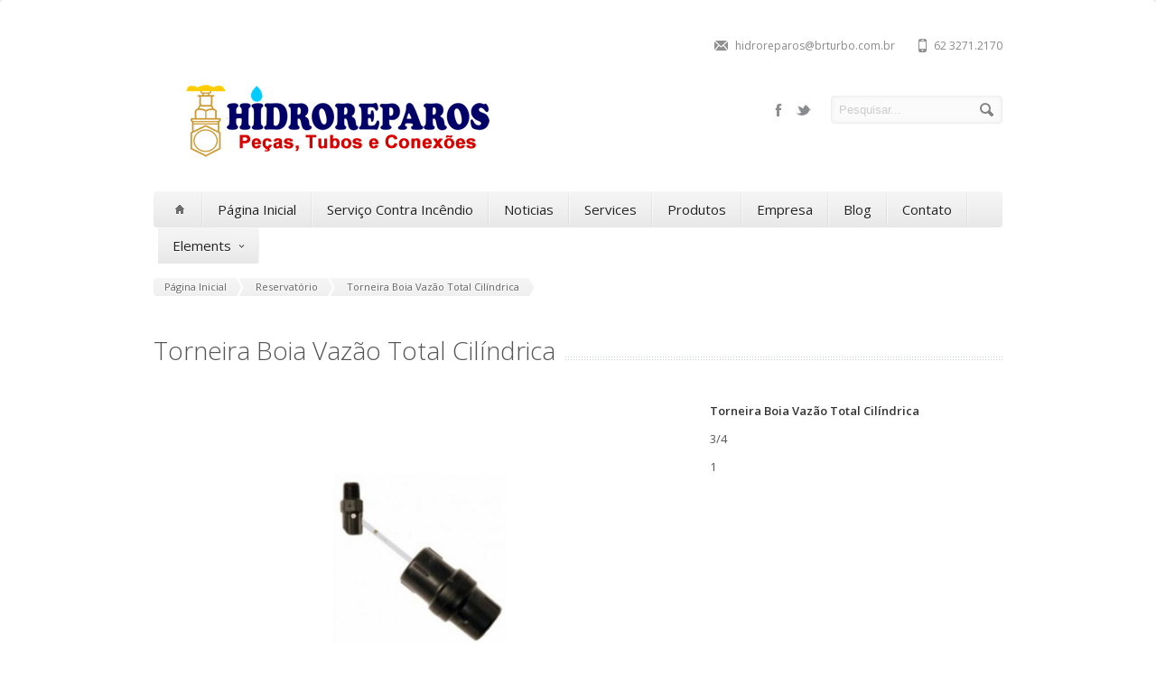

--- FILE ---
content_type: text/html; charset=UTF-8
request_url: http://www.hidroreparos.com/portfolio_item/torneira-boia-vazao-total-cilindrica-aquasuper/
body_size: 36698
content:
<!DOCTYPE html>
<!--[if IE 7]>
<html class="ie ie7" lang="pt-BR">
<![endif]-->
<!--[if IE 8]>
<html class="ie ie8" lang="pt-BR">
<![endif]-->
<!--[if !(IE 7) | !(IE 8)  ]><!-->
<html lang="pt-BR">
<!--<![endif]-->
<head>

	<!-- Basic Page Needs
  ================================================== -->
	<meta charset="UTF-8">
	<title>Torneira Boia Vazão Total Cilíndrica - Hidroreparos</title>

	<meta name="description" content="Peças, Tubos e Conexões &#8211; Goiânia-GO" />

	<!-- Mobile Specific Metas
  ================================================== -->
	<meta name="viewport" content="width=device-width, initial-scale=1, maximum-scale=1">

	<!-- CSS
  ================================================== -->
	<link rel="stylesheet" href="http://www.hidroreparos.com/wp-content/themes/hidroreparos/style.css">
	<link href='http://fonts.googleapis.com/css?family=Open+Sans:300italic,400italic,600italic,400,300,600' rel='stylesheet' type='text/css'>
	
	<style type='text/css'>	
		a:hover, a:focus { color:  ; }
		.button:hover,a:hover.button,button:hover,input[type="submit"]:hover,input[type="reset"]:hover,	input[type="button"]:hover, .button_hilite, a.button_hilite { color: #fff; background-color:  ;}
		.button_hilite, a.button_hilite { color: #fff; background-color:  ;}
		.button_hilite:hover, a:hover.button_hilite { color: #fff; background-color: #374045;}
				
		.section_big_title h1 strong { color:  ;}
		.section_featured_texts h3 a:hover { color:  ;}
				
		.breadcrumb a:hover{ color:   ;}
		.post_meta a:hover{ color:   ;}
		.portfolio_filter div.current{ background-color:   ;}
			   
		.next:hover,.prev:hover{ background-color:   ;}
		.pagination .links a:hover{ background-color:   ;}
		.hilite { background:   ;}
		.price_column.price_column_featured ul li.price_column_title { background:   ;}
		
		.post_description blockquote{ border-left: 4px solid ; }
			   
		.info  h2{ background-color:   ;}
		#footer a:hover { color:   ;}
		#footer .boc_latest_post img:hover{ border: 3px solid   ;}
		
		.jcarousel-next-horizontal:hover, .jcarousel-prev-horizontal:hover { background-color:  ;}
		
	</style>	
	
	<!-- JS
  ================================================== -->	
	
							
				
	<!--[if lt IE 9]>
		<script src="http://html5shim.googlecode.com/svn/trunk/html5.js"></script>
	<![endif]-->

	<!-- Favicons
	================================================== -->
	<link rel="icon" type="image/x-icon" href="http://www.hidroreparos.com/wp-content/themes/hidroreparos/images/favicon.png">	
	
	<meta name='robots' content='max-image-preview:large' />
<link rel="alternate" type="application/rss+xml" title="Feed para Hidroreparos &raquo;" href="http://www.hidroreparos.com/feed/" />
<link rel="alternate" type="application/rss+xml" title="Feed de comentários para Hidroreparos &raquo;" href="http://www.hidroreparos.com/comments/feed/" />
<script type="text/javascript">
window._wpemojiSettings = {"baseUrl":"https:\/\/s.w.org\/images\/core\/emoji\/14.0.0\/72x72\/","ext":".png","svgUrl":"https:\/\/s.w.org\/images\/core\/emoji\/14.0.0\/svg\/","svgExt":".svg","source":{"concatemoji":"http:\/\/www.hidroreparos.com\/wp-includes\/js\/wp-emoji-release.min.js?ver=6.2.8"}};
/*! This file is auto-generated */
!function(e,a,t){var n,r,o,i=a.createElement("canvas"),p=i.getContext&&i.getContext("2d");function s(e,t){p.clearRect(0,0,i.width,i.height),p.fillText(e,0,0);e=i.toDataURL();return p.clearRect(0,0,i.width,i.height),p.fillText(t,0,0),e===i.toDataURL()}function c(e){var t=a.createElement("script");t.src=e,t.defer=t.type="text/javascript",a.getElementsByTagName("head")[0].appendChild(t)}for(o=Array("flag","emoji"),t.supports={everything:!0,everythingExceptFlag:!0},r=0;r<o.length;r++)t.supports[o[r]]=function(e){if(p&&p.fillText)switch(p.textBaseline="top",p.font="600 32px Arial",e){case"flag":return s("\ud83c\udff3\ufe0f\u200d\u26a7\ufe0f","\ud83c\udff3\ufe0f\u200b\u26a7\ufe0f")?!1:!s("\ud83c\uddfa\ud83c\uddf3","\ud83c\uddfa\u200b\ud83c\uddf3")&&!s("\ud83c\udff4\udb40\udc67\udb40\udc62\udb40\udc65\udb40\udc6e\udb40\udc67\udb40\udc7f","\ud83c\udff4\u200b\udb40\udc67\u200b\udb40\udc62\u200b\udb40\udc65\u200b\udb40\udc6e\u200b\udb40\udc67\u200b\udb40\udc7f");case"emoji":return!s("\ud83e\udef1\ud83c\udffb\u200d\ud83e\udef2\ud83c\udfff","\ud83e\udef1\ud83c\udffb\u200b\ud83e\udef2\ud83c\udfff")}return!1}(o[r]),t.supports.everything=t.supports.everything&&t.supports[o[r]],"flag"!==o[r]&&(t.supports.everythingExceptFlag=t.supports.everythingExceptFlag&&t.supports[o[r]]);t.supports.everythingExceptFlag=t.supports.everythingExceptFlag&&!t.supports.flag,t.DOMReady=!1,t.readyCallback=function(){t.DOMReady=!0},t.supports.everything||(n=function(){t.readyCallback()},a.addEventListener?(a.addEventListener("DOMContentLoaded",n,!1),e.addEventListener("load",n,!1)):(e.attachEvent("onload",n),a.attachEvent("onreadystatechange",function(){"complete"===a.readyState&&t.readyCallback()})),(e=t.source||{}).concatemoji?c(e.concatemoji):e.wpemoji&&e.twemoji&&(c(e.twemoji),c(e.wpemoji)))}(window,document,window._wpemojiSettings);
</script>
<style type="text/css">
img.wp-smiley,
img.emoji {
	display: inline !important;
	border: none !important;
	box-shadow: none !important;
	height: 1em !important;
	width: 1em !important;
	margin: 0 0.07em !important;
	vertical-align: -0.1em !important;
	background: none !important;
	padding: 0 !important;
}
</style>
	<link rel='stylesheet' id='wp-block-library-css' href='http://www.hidroreparos.com/wp-includes/css/dist/block-library/style.min.css?ver=6.2.8' type='text/css' media='all' />
<link rel='stylesheet' id='classic-theme-styles-css' href='http://www.hidroreparos.com/wp-includes/css/classic-themes.min.css?ver=6.2.8' type='text/css' media='all' />
<style id='global-styles-inline-css' type='text/css'>
body{--wp--preset--color--black: #000000;--wp--preset--color--cyan-bluish-gray: #abb8c3;--wp--preset--color--white: #ffffff;--wp--preset--color--pale-pink: #f78da7;--wp--preset--color--vivid-red: #cf2e2e;--wp--preset--color--luminous-vivid-orange: #ff6900;--wp--preset--color--luminous-vivid-amber: #fcb900;--wp--preset--color--light-green-cyan: #7bdcb5;--wp--preset--color--vivid-green-cyan: #00d084;--wp--preset--color--pale-cyan-blue: #8ed1fc;--wp--preset--color--vivid-cyan-blue: #0693e3;--wp--preset--color--vivid-purple: #9b51e0;--wp--preset--gradient--vivid-cyan-blue-to-vivid-purple: linear-gradient(135deg,rgba(6,147,227,1) 0%,rgb(155,81,224) 100%);--wp--preset--gradient--light-green-cyan-to-vivid-green-cyan: linear-gradient(135deg,rgb(122,220,180) 0%,rgb(0,208,130) 100%);--wp--preset--gradient--luminous-vivid-amber-to-luminous-vivid-orange: linear-gradient(135deg,rgba(252,185,0,1) 0%,rgba(255,105,0,1) 100%);--wp--preset--gradient--luminous-vivid-orange-to-vivid-red: linear-gradient(135deg,rgba(255,105,0,1) 0%,rgb(207,46,46) 100%);--wp--preset--gradient--very-light-gray-to-cyan-bluish-gray: linear-gradient(135deg,rgb(238,238,238) 0%,rgb(169,184,195) 100%);--wp--preset--gradient--cool-to-warm-spectrum: linear-gradient(135deg,rgb(74,234,220) 0%,rgb(151,120,209) 20%,rgb(207,42,186) 40%,rgb(238,44,130) 60%,rgb(251,105,98) 80%,rgb(254,248,76) 100%);--wp--preset--gradient--blush-light-purple: linear-gradient(135deg,rgb(255,206,236) 0%,rgb(152,150,240) 100%);--wp--preset--gradient--blush-bordeaux: linear-gradient(135deg,rgb(254,205,165) 0%,rgb(254,45,45) 50%,rgb(107,0,62) 100%);--wp--preset--gradient--luminous-dusk: linear-gradient(135deg,rgb(255,203,112) 0%,rgb(199,81,192) 50%,rgb(65,88,208) 100%);--wp--preset--gradient--pale-ocean: linear-gradient(135deg,rgb(255,245,203) 0%,rgb(182,227,212) 50%,rgb(51,167,181) 100%);--wp--preset--gradient--electric-grass: linear-gradient(135deg,rgb(202,248,128) 0%,rgb(113,206,126) 100%);--wp--preset--gradient--midnight: linear-gradient(135deg,rgb(2,3,129) 0%,rgb(40,116,252) 100%);--wp--preset--duotone--dark-grayscale: url('#wp-duotone-dark-grayscale');--wp--preset--duotone--grayscale: url('#wp-duotone-grayscale');--wp--preset--duotone--purple-yellow: url('#wp-duotone-purple-yellow');--wp--preset--duotone--blue-red: url('#wp-duotone-blue-red');--wp--preset--duotone--midnight: url('#wp-duotone-midnight');--wp--preset--duotone--magenta-yellow: url('#wp-duotone-magenta-yellow');--wp--preset--duotone--purple-green: url('#wp-duotone-purple-green');--wp--preset--duotone--blue-orange: url('#wp-duotone-blue-orange');--wp--preset--font-size--small: 13px;--wp--preset--font-size--medium: 20px;--wp--preset--font-size--large: 36px;--wp--preset--font-size--x-large: 42px;--wp--preset--spacing--20: 0.44rem;--wp--preset--spacing--30: 0.67rem;--wp--preset--spacing--40: 1rem;--wp--preset--spacing--50: 1.5rem;--wp--preset--spacing--60: 2.25rem;--wp--preset--spacing--70: 3.38rem;--wp--preset--spacing--80: 5.06rem;--wp--preset--shadow--natural: 6px 6px 9px rgba(0, 0, 0, 0.2);--wp--preset--shadow--deep: 12px 12px 50px rgba(0, 0, 0, 0.4);--wp--preset--shadow--sharp: 6px 6px 0px rgba(0, 0, 0, 0.2);--wp--preset--shadow--outlined: 6px 6px 0px -3px rgba(255, 255, 255, 1), 6px 6px rgba(0, 0, 0, 1);--wp--preset--shadow--crisp: 6px 6px 0px rgba(0, 0, 0, 1);}:where(.is-layout-flex){gap: 0.5em;}body .is-layout-flow > .alignleft{float: left;margin-inline-start: 0;margin-inline-end: 2em;}body .is-layout-flow > .alignright{float: right;margin-inline-start: 2em;margin-inline-end: 0;}body .is-layout-flow > .aligncenter{margin-left: auto !important;margin-right: auto !important;}body .is-layout-constrained > .alignleft{float: left;margin-inline-start: 0;margin-inline-end: 2em;}body .is-layout-constrained > .alignright{float: right;margin-inline-start: 2em;margin-inline-end: 0;}body .is-layout-constrained > .aligncenter{margin-left: auto !important;margin-right: auto !important;}body .is-layout-constrained > :where(:not(.alignleft):not(.alignright):not(.alignfull)){max-width: var(--wp--style--global--content-size);margin-left: auto !important;margin-right: auto !important;}body .is-layout-constrained > .alignwide{max-width: var(--wp--style--global--wide-size);}body .is-layout-flex{display: flex;}body .is-layout-flex{flex-wrap: wrap;align-items: center;}body .is-layout-flex > *{margin: 0;}:where(.wp-block-columns.is-layout-flex){gap: 2em;}.has-black-color{color: var(--wp--preset--color--black) !important;}.has-cyan-bluish-gray-color{color: var(--wp--preset--color--cyan-bluish-gray) !important;}.has-white-color{color: var(--wp--preset--color--white) !important;}.has-pale-pink-color{color: var(--wp--preset--color--pale-pink) !important;}.has-vivid-red-color{color: var(--wp--preset--color--vivid-red) !important;}.has-luminous-vivid-orange-color{color: var(--wp--preset--color--luminous-vivid-orange) !important;}.has-luminous-vivid-amber-color{color: var(--wp--preset--color--luminous-vivid-amber) !important;}.has-light-green-cyan-color{color: var(--wp--preset--color--light-green-cyan) !important;}.has-vivid-green-cyan-color{color: var(--wp--preset--color--vivid-green-cyan) !important;}.has-pale-cyan-blue-color{color: var(--wp--preset--color--pale-cyan-blue) !important;}.has-vivid-cyan-blue-color{color: var(--wp--preset--color--vivid-cyan-blue) !important;}.has-vivid-purple-color{color: var(--wp--preset--color--vivid-purple) !important;}.has-black-background-color{background-color: var(--wp--preset--color--black) !important;}.has-cyan-bluish-gray-background-color{background-color: var(--wp--preset--color--cyan-bluish-gray) !important;}.has-white-background-color{background-color: var(--wp--preset--color--white) !important;}.has-pale-pink-background-color{background-color: var(--wp--preset--color--pale-pink) !important;}.has-vivid-red-background-color{background-color: var(--wp--preset--color--vivid-red) !important;}.has-luminous-vivid-orange-background-color{background-color: var(--wp--preset--color--luminous-vivid-orange) !important;}.has-luminous-vivid-amber-background-color{background-color: var(--wp--preset--color--luminous-vivid-amber) !important;}.has-light-green-cyan-background-color{background-color: var(--wp--preset--color--light-green-cyan) !important;}.has-vivid-green-cyan-background-color{background-color: var(--wp--preset--color--vivid-green-cyan) !important;}.has-pale-cyan-blue-background-color{background-color: var(--wp--preset--color--pale-cyan-blue) !important;}.has-vivid-cyan-blue-background-color{background-color: var(--wp--preset--color--vivid-cyan-blue) !important;}.has-vivid-purple-background-color{background-color: var(--wp--preset--color--vivid-purple) !important;}.has-black-border-color{border-color: var(--wp--preset--color--black) !important;}.has-cyan-bluish-gray-border-color{border-color: var(--wp--preset--color--cyan-bluish-gray) !important;}.has-white-border-color{border-color: var(--wp--preset--color--white) !important;}.has-pale-pink-border-color{border-color: var(--wp--preset--color--pale-pink) !important;}.has-vivid-red-border-color{border-color: var(--wp--preset--color--vivid-red) !important;}.has-luminous-vivid-orange-border-color{border-color: var(--wp--preset--color--luminous-vivid-orange) !important;}.has-luminous-vivid-amber-border-color{border-color: var(--wp--preset--color--luminous-vivid-amber) !important;}.has-light-green-cyan-border-color{border-color: var(--wp--preset--color--light-green-cyan) !important;}.has-vivid-green-cyan-border-color{border-color: var(--wp--preset--color--vivid-green-cyan) !important;}.has-pale-cyan-blue-border-color{border-color: var(--wp--preset--color--pale-cyan-blue) !important;}.has-vivid-cyan-blue-border-color{border-color: var(--wp--preset--color--vivid-cyan-blue) !important;}.has-vivid-purple-border-color{border-color: var(--wp--preset--color--vivid-purple) !important;}.has-vivid-cyan-blue-to-vivid-purple-gradient-background{background: var(--wp--preset--gradient--vivid-cyan-blue-to-vivid-purple) !important;}.has-light-green-cyan-to-vivid-green-cyan-gradient-background{background: var(--wp--preset--gradient--light-green-cyan-to-vivid-green-cyan) !important;}.has-luminous-vivid-amber-to-luminous-vivid-orange-gradient-background{background: var(--wp--preset--gradient--luminous-vivid-amber-to-luminous-vivid-orange) !important;}.has-luminous-vivid-orange-to-vivid-red-gradient-background{background: var(--wp--preset--gradient--luminous-vivid-orange-to-vivid-red) !important;}.has-very-light-gray-to-cyan-bluish-gray-gradient-background{background: var(--wp--preset--gradient--very-light-gray-to-cyan-bluish-gray) !important;}.has-cool-to-warm-spectrum-gradient-background{background: var(--wp--preset--gradient--cool-to-warm-spectrum) !important;}.has-blush-light-purple-gradient-background{background: var(--wp--preset--gradient--blush-light-purple) !important;}.has-blush-bordeaux-gradient-background{background: var(--wp--preset--gradient--blush-bordeaux) !important;}.has-luminous-dusk-gradient-background{background: var(--wp--preset--gradient--luminous-dusk) !important;}.has-pale-ocean-gradient-background{background: var(--wp--preset--gradient--pale-ocean) !important;}.has-electric-grass-gradient-background{background: var(--wp--preset--gradient--electric-grass) !important;}.has-midnight-gradient-background{background: var(--wp--preset--gradient--midnight) !important;}.has-small-font-size{font-size: var(--wp--preset--font-size--small) !important;}.has-medium-font-size{font-size: var(--wp--preset--font-size--medium) !important;}.has-large-font-size{font-size: var(--wp--preset--font-size--large) !important;}.has-x-large-font-size{font-size: var(--wp--preset--font-size--x-large) !important;}
.wp-block-navigation a:where(:not(.wp-element-button)){color: inherit;}
:where(.wp-block-columns.is-layout-flex){gap: 2em;}
.wp-block-pullquote{font-size: 1.5em;line-height: 1.6;}
</style>
<link rel='stylesheet' id='rs-settings-css' href='http://www.hidroreparos.com/wp-content/plugins/revslider/rs-plugin/css/settings.css?ver=6.2.8' type='text/css' media='all' />
<link rel='stylesheet' id='rs-captions-css' href='http://www.hidroreparos.com/wp-content/plugins/revslider/rs-plugin/css/captions.css?ver=6.2.8' type='text/css' media='all' />
<script type='text/javascript' src='http://www.hidroreparos.com/wp-includes/js/jquery/jquery.min.js?ver=3.6.4' id='jquery-core-js'></script>
<script type='text/javascript' src='http://www.hidroreparos.com/wp-includes/js/jquery/jquery-migrate.min.js?ver=3.4.0' id='jquery-migrate-js'></script>
<script type='text/javascript' src='http://www.hidroreparos.com/wp-content/plugins/wp-fluid-images//lib/fluidimage.js?ver=1.0' id='fluidimage-js'></script>
<script type='text/javascript' src='http://www.hidroreparos.com/wp-content/themes/hidroreparos/js/jquery.easing.1.3.js?ver=6.2.8' id='jquery.easing-js'></script>
<script type='text/javascript' src='http://www.hidroreparos.com/wp-content/themes/hidroreparos/js/aqua.common.js?ver=6.2.8' id='aqua.common-js'></script>
<script type='text/javascript' src='http://www.hidroreparos.com/wp-content/themes/hidroreparos/js/jquery.quicksand.js?ver=6.2.8' id='jquery.quicksand-js'></script>
<script type='text/javascript' src='http://www.hidroreparos.com/wp-content/themes/hidroreparos/js/jquery.flexslider-min.js?ver=6.2.8' id='jquery.flexslider-js'></script>
<script type='text/javascript' src='http://www.hidroreparos.com/wp-content/themes/hidroreparos/js/jquery.prettyPhoto.js?ver=6.2.8' id='jquery.prettyPhoto-js'></script>
<script type='text/javascript' src='http://www.hidroreparos.com/wp-content/themes/hidroreparos/js/jquery.jcarousel.min.js?ver=6.2.8' id='jquery.jcarousel-js'></script>
<script type='text/javascript' src='http://www.hidroreparos.com/wp-content/themes/hidroreparos/js/jquery.tipsy.js?ver=6.2.8' id='jquery.tipsy-js'></script>
<script type='text/javascript' src='http://www.hidroreparos.com/wp-content/plugins/revslider/rs-plugin/js/jquery.themepunch.plugins.min.js?ver=6.2.8' id='themepunch.plugins-js'></script>
<script type='text/javascript' src='http://www.hidroreparos.com/wp-content/plugins/revslider/rs-plugin/js/jquery.themepunch.revolution.min.js?ver=6.2.8' id='revslider-jquery.themepunch.revolution.min-js'></script>
<link rel="https://api.w.org/" href="http://www.hidroreparos.com/wp-json/" /><meta name="generator" content="WordPress 6.2.8" />
<link rel="canonical" href="http://www.hidroreparos.com/portfolio_item/torneira-boia-vazao-total-cilindrica-aquasuper/" />
<link rel='shortlink' href='http://www.hidroreparos.com/?p=823' />
<link rel="alternate" type="application/json+oembed" href="http://www.hidroreparos.com/wp-json/oembed/1.0/embed?url=http%3A%2F%2Fwww.hidroreparos.com%2Fportfolio_item%2Ftorneira-boia-vazao-total-cilindrica-aquasuper%2F" />
<link rel="alternate" type="text/xml+oembed" href="http://www.hidroreparos.com/wp-json/oembed/1.0/embed?url=http%3A%2F%2Fwww.hidroreparos.com%2Fportfolio_item%2Ftorneira-boia-vazao-total-cilindrica-aquasuper%2F&#038;format=xml" />
<style type="text/css">.recentcomments a{display:inline !important;padding:0 !important;margin:0 !important;}</style><style type="text/css" id="custom-background-css">
body.custom-background { background-image: url("http://www.hidroreparos.com/wp-content/themes/hidroreparos/images/main_bgr.png"); background-position: left top; background-size: auto; background-repeat: repeat; background-attachment: scroll; }
</style>
		
	

</head>
<body class="portfolio-template-default single single-portfolio postid-823 custom-background">
  <div id="wrapper" class="full_wrapper">
  
  	<!-- Container -->
	<div class="container">
	
		<div class="header row">
			<div class="eight columns header_left">
								<a href="http://www.hidroreparos.com/" title="Hidroreparos" rel="home">
					<img src="http://www.hidroreparos.com/wp-content/uploads/2016/01/hidroreparos-logo.png"  alt="Hidroreparos"/>
				</a>
							</div>
			<div class="eight columns">
				<div class="header_right">
					<div class="header_contacts clearfix">
											<div class="header_phone">62 3271.2170</div>
																<div class="header_mail">hidroreparos@brturbo.com.br</div>
										</div>
					<div class="header_soc_search clearfix">
						<div class="header_search">
							<form class="search" action="http://www.hidroreparos.com/" method="get">
								<button class="button_search"></button>
								<input name="s" id="s" type="text" value="Pesquisar..." onclick="this.value = '';"></span>
							</form>
						</div>
						
				<a href='https://twitter.com/hidroreparosgyn' class='header_soc_twitter' title='Twitter'>twitter</a><a href='https://www.facebook.com/hidroreparosgyn/' class='header_soc_facebook' title='Facebook'>facebook</a>						

					</div>				
				</div>
			</div>
		</div>
		
		<!-- Main Navigation -->
		<div class="row no_bm">
			<div class=" sixteen columns">
			
			<div id="menu"><ul><li><a href="http://www.hidroreparos.com/"><span class="home_icon"></span></a></li><li class="page_item page-item-385"><a href="http://www.hidroreparos.com/">Página Inicial</a></li>
<li class="page_item page-item-709"><a href="http://www.hidroreparos.com/incendio/">Serviço Contra Incêndio</a></li>
<li class="page_item page-item-1492"><a href="http://www.hidroreparos.com/noticias/">Noticias</a></li>
<li class="page_item page-item-74"><a href="http://www.hidroreparos.com/services/">Services</a></li>
<li class="page_item page-item-116"><a href="http://www.hidroreparos.com/produtos/">Produtos</a></li>
<li class="page_item page-item-143"><a href="http://www.hidroreparos.com/empresa/">Empresa</a></li>
<li class="page_item page-item-386 current_page_parent"><a href="http://www.hidroreparos.com/blog/">Blog</a></li>
<li class="page_item page-item-160"><a href="http://www.hidroreparos.com/contato/">Contato</a></li>
<li class="page_item page-item-268 page_item_has_children"><a href="http://www.hidroreparos.com/elements/">Elements</a>
<ul class='children'>
	<li class="page_item page-item-395"><a href="http://www.hidroreparos.com/elements/icons/">Icons</a></li>
	<li class="page_item page-item-305"><a href="http://www.hidroreparos.com/elements/columns/">Columns</a></li>
	<li class="page_item page-item-318"><a href="http://www.hidroreparos.com/elements/sliders-carousels/">Sliders &amp; Carousels</a></li>
	<li class="page_item page-item-339"><a href="http://www.hidroreparos.com/elements/media/">Media</a></li>
</ul>
</li>
</ul></div>			
			<select id="select_menu" onchange="location = this.value"><option value="">Select Page</option><option value="http://www.hidroreparos.com/">Página Inicial</option></option>
<option value="http://www.hidroreparos.com/incendio/">Serviço Contra Incêndio</option></option>
<option value="http://www.hidroreparos.com/noticias/">Noticias</option></option>
<option value="http://www.hidroreparos.com/services/">Services</option></option>
<option value="http://www.hidroreparos.com/produtos/">Produtos</option></option>
<option value="http://www.hidroreparos.com/empresa/">Empresa</option></option>
<option value="http://www.hidroreparos.com/blog/">Blog</option></option>
<option value="http://www.hidroreparos.com/contato/">Contato</option></option>
<option value="http://www.hidroreparos.com/elements/">Elements</option><option value="http://www.hidroreparos.com/elements/icons/">&nbsp;&nbsp;&nbsp;&nbsp;Icons</option></option>
<option value="http://www.hidroreparos.com/elements/columns/">&nbsp;&nbsp;&nbsp;&nbsp;Columns</option></option>
<option value="http://www.hidroreparos.com/elements/sliders-carousels/">&nbsp;&nbsp;&nbsp;&nbsp;Sliders &amp; Carousels</option></option>
<option value="http://www.hidroreparos.com/elements/media/">&nbsp;&nbsp;&nbsp;&nbsp;Media</option></option>
</option>
</select>							
						
			</div>
		</div>
		<!-- Main Navigation::END -->
<div class="row">
	<div class="sixteen columns">
	    <div class="breadcrumb"><a class="first_bc" href="http://www.hidroreparos.com/"><span>Página Inicial</span></a><a href="http://www.hidroreparos.com/portfolio_category/reservatorio/"><span>Reservatório</span></a><a class="last_bc" href="http://www.hidroreparos.com/portfolio_item/torneira-boia-vazao-total-cilindrica-aquasuper/" title="Torneira Boia Vazão Total Cilíndrica"><span>Torneira Boia Vazão Total Cilíndrica</span></a></div>		<div class="page_heading mb0"><h1>Torneira Boia Vazão Total Cilíndrica</h1></div>
	</div>
</div>



	<div class="row padded_block portfolio_page">
	
			<div id="post-823" class="post-823 portfolio type-portfolio status-publish has-post-thumbnail hentry portfolio_category-reservatorio">
			
				
	
			<!-- FlexSlider -->
			<div class="flexslider ten columns mt20">
		        <ul class="slides">
		        																					<li class="pic">
						<a href="http://www.hidroreparos.com/wp-content/uploads/2016/02/TORNEIRA-BOIA-AQUASUPER-CILINDRICA.jpg" rel="prettyPhoto['portfolio']" title="Torneira Boia Vazão Total Cilíndrica">
							<img src="http://www.hidroreparos.com/wp-content/uploads/2016/02/TORNEIRA-BOIA-AQUASUPER-CILINDRICA.jpg" alt="" /><span class="img_overlay_zoom"></span>
						</a>
					</li>
							        			        </ul>
		    </div>
			<!-- FlexSlider :: END -->
			
						
			<div class="five columns portfolio_description">
				<p><strong>Torneira Boia Vazão Total Cilíndrica</strong></p>
<p>3/4</p>
<p>1</p>
			</div>

		</div>
	</div>


						<div class="row">
			<h2 class="title sixteen columns"><span>Itens Relacionados</span></h2>
			<div class="clear"></div>
			<div class="half_padded_block carousel_section">
				<div class='carousel_arrows_bgr'></div>
				<ul id="portfolio_carousel">
															<li class="four columns portfolio_item">
						<a href="http://www.hidroreparos.com/portfolio_item/torneira-boia-vazao-total-metal-garden/">
					  		<span class="pic"><img src="http://www.hidroreparos.com/wp-content/uploads/2016/02/TORNEIRA-BOIA-VT-LATAO-460x290.jpg" class="attachment-portfolio-medium size-portfolio-medium wp-post-image" alt="" decoding="async" srcset="http://www.hidroreparos.com/wp-content/uploads/2016/02/TORNEIRA-BOIA-VT-LATAO-460x290.jpg 460w, http://www.hidroreparos.com/wp-content/uploads/2016/02/TORNEIRA-BOIA-VT-LATAO-300x188.jpg 300w" sizes="(max-width: 460px) 100vw, 460px" /><div class="img_overlay"></div></span>
					  		<h5>Torneira Boia Vazão Total Metal Garden</h5>
					  	</a>
					</li>	
															<li class="four columns portfolio_item">
						<a href="http://www.hidroreparos.com/portfolio_item/torneira-boia-vazao-total-belmar/">
					  		<span class="pic"><img src="http://www.hidroreparos.com/wp-content/uploads/2016/02/TORNEIRA-BOIA-VT-BELMAR-460x290.jpg" class="attachment-portfolio-medium size-portfolio-medium wp-post-image" alt="" decoding="async" loading="lazy" srcset="http://www.hidroreparos.com/wp-content/uploads/2016/02/TORNEIRA-BOIA-VT-BELMAR-460x290.jpg 460w, http://www.hidroreparos.com/wp-content/uploads/2016/02/TORNEIRA-BOIA-VT-BELMAR-300x188.jpg 300w" sizes="(max-width: 460px) 100vw, 460px" /><div class="img_overlay"></div></span>
					  		<h5>Torneira Boia Vazão Total Belmar</h5>
					  	</a>
					</li>	
															<li class="four columns portfolio_item">
						<a href="http://www.hidroreparos.com/portfolio_item/torneira-boia-vazao-total-inka/">
					  		<span class="pic"><img src="http://www.hidroreparos.com/wp-content/uploads/2016/02/TORNEIRA-BOIA-VT-AGUA-QUENTE-INKA-460x290.jpg" class="attachment-portfolio-medium size-portfolio-medium wp-post-image" alt="" decoding="async" loading="lazy" srcset="http://www.hidroreparos.com/wp-content/uploads/2016/02/TORNEIRA-BOIA-VT-AGUA-QUENTE-INKA-460x290.jpg 460w, http://www.hidroreparos.com/wp-content/uploads/2016/02/TORNEIRA-BOIA-VT-AGUA-QUENTE-INKA-300x188.jpg 300w" sizes="(max-width: 460px) 100vw, 460px" /><div class="img_overlay"></div></span>
					  		<h5>Torneira Boia Vazão Total Inka</h5>
					  	</a>
					</li>	
															<li class="four columns portfolio_item">
						<a href="http://www.hidroreparos.com/portfolio_item/torneira-boia-vazao-total-agua-quente-inka/">
					  		<span class="pic"><img src="http://www.hidroreparos.com/wp-content/uploads/2016/02/TORNEIRA-BOIA-VT-AGUA-QUENTE-INKA-460x290.jpg" class="attachment-portfolio-medium size-portfolio-medium wp-post-image" alt="" decoding="async" loading="lazy" srcset="http://www.hidroreparos.com/wp-content/uploads/2016/02/TORNEIRA-BOIA-VT-AGUA-QUENTE-INKA-460x290.jpg 460w, http://www.hidroreparos.com/wp-content/uploads/2016/02/TORNEIRA-BOIA-VT-AGUA-QUENTE-INKA-300x188.jpg 300w" sizes="(max-width: 460px) 100vw, 460px" /><div class="img_overlay"></div></span>
					  		<h5>Torneira Boia V. Total Água Quente Inka</h5>
					  	</a>
					</li>	
															<li class="four columns portfolio_item">
						<a href="http://www.hidroreparos.com/portfolio_item/839/">
					  		<span class="pic"><img src="http://www.hidroreparos.com/wp-content/uploads/2016/02/TORNEIRA-BOIA-LATAO-460x290.jpg" class="attachment-portfolio-medium size-portfolio-medium wp-post-image" alt="" decoding="async" loading="lazy" srcset="http://www.hidroreparos.com/wp-content/uploads/2016/02/TORNEIRA-BOIA-LATAO-460x290.jpg 460w, http://www.hidroreparos.com/wp-content/uploads/2016/02/TORNEIRA-BOIA-LATAO-300x188.jpg 300w" sizes="(max-width: 460px) 100vw, 460px" /><div class="img_overlay"></div></span>
					  		<h5>Torneira Boia Água Quente Garden</h5>
					  	</a>
					</li>	
															<li class="four columns portfolio_item">
						<a href="http://www.hidroreparos.com/portfolio_item/torneira-boia-caixa-descarga-exacta/">
					  		<span class="pic"><img src="http://www.hidroreparos.com/wp-content/uploads/2016/02/TORNEIRA-BOIA-DESCARGA-EXACTA-460x290.jpg" class="attachment-portfolio-medium size-portfolio-medium wp-post-image" alt="" decoding="async" loading="lazy" srcset="http://www.hidroreparos.com/wp-content/uploads/2016/02/TORNEIRA-BOIA-DESCARGA-EXACTA-460x290.jpg 460w, http://www.hidroreparos.com/wp-content/uploads/2016/02/TORNEIRA-BOIA-DESCARGA-EXACTA-300x188.jpg 300w" sizes="(max-width: 460px) 100vw, 460px" /><div class="img_overlay"></div></span>
					  		<h5>Torneira Boia Caixa Descarga Exacta</h5>
					  	</a>
					</li>	
															<li class="four columns portfolio_item">
						<a href="http://www.hidroreparos.com/portfolio_item/torneira-boia-caixa-descarga-cipla/">
					  		<span class="pic"><img src="http://www.hidroreparos.com/wp-content/uploads/2016/02/TORNEIRA-BOIA-DESCARGA-CIPLA-460x290.jpg" class="attachment-portfolio-medium size-portfolio-medium wp-post-image" alt="" decoding="async" loading="lazy" srcset="http://www.hidroreparos.com/wp-content/uploads/2016/02/TORNEIRA-BOIA-DESCARGA-CIPLA-460x290.jpg 460w, http://www.hidroreparos.com/wp-content/uploads/2016/02/TORNEIRA-BOIA-DESCARGA-CIPLA-300x188.jpg 300w" sizes="(max-width: 460px) 100vw, 460px" /><div class="img_overlay"></div></span>
					  		<h5>Torneira Boia Caixa Descarga Cipla</h5>
					  	</a>
					</li>	
															<li class="four columns portfolio_item">
						<a href="http://www.hidroreparos.com/portfolio_item/torneira-boia-caixa-descarga-astra/">
					  		<span class="pic"><img src="http://www.hidroreparos.com/wp-content/uploads/2016/02/TORNEIRA-BOIA-DESCARAGA-ASTRA-460x290.jpg" class="attachment-portfolio-medium size-portfolio-medium wp-post-image" alt="" decoding="async" loading="lazy" srcset="http://www.hidroreparos.com/wp-content/uploads/2016/02/TORNEIRA-BOIA-DESCARAGA-ASTRA-460x290.jpg 460w, http://www.hidroreparos.com/wp-content/uploads/2016/02/TORNEIRA-BOIA-DESCARAGA-ASTRA-300x188.jpg 300w" sizes="(max-width: 460px) 100vw, 460px" /><div class="img_overlay"></div></span>
					  		<h5>Torneira Boia Caixa Descarga Astra</h5>
					  	</a>
					</li>	
															<li class="four columns portfolio_item">
						<a href="http://www.hidroreparos.com/portfolio_item/torneira-boia-bebedouro-cipla/">
					  		<span class="pic"><img src="http://www.hidroreparos.com/wp-content/uploads/2016/02/TORNEIRA-BOIA-BEBEDOURO-CIPLA-460x290.jpg" class="attachment-portfolio-medium size-portfolio-medium wp-post-image" alt="" decoding="async" loading="lazy" srcset="http://www.hidroreparos.com/wp-content/uploads/2016/02/TORNEIRA-BOIA-BEBEDOURO-CIPLA-460x290.jpg 460w, http://www.hidroreparos.com/wp-content/uploads/2016/02/TORNEIRA-BOIA-BEBEDOURO-CIPLA-300x188.jpg 300w" sizes="(max-width: 460px) 100vw, 460px" /><div class="img_overlay"></div></span>
					  		<h5>Torneira Boia Bebedouro Cipla</h5>
					  	</a>
					</li>	
															<li class="four columns portfolio_item">
						<a href="http://www.hidroreparos.com/portfolio_item/torneira-boia-bebedouro-censi/">
					  		<span class="pic"><img src="http://www.hidroreparos.com/wp-content/uploads/2016/02/TORNEIRA-BOIA-BEBEDOURO-CENSI-460x290.jpg" class="attachment-portfolio-medium size-portfolio-medium wp-post-image" alt="" decoding="async" loading="lazy" srcset="http://www.hidroreparos.com/wp-content/uploads/2016/02/TORNEIRA-BOIA-BEBEDOURO-CENSI-460x290.jpg 460w, http://www.hidroreparos.com/wp-content/uploads/2016/02/TORNEIRA-BOIA-BEBEDOURO-CENSI-300x188.jpg 300w" sizes="(max-width: 460px) 100vw, 460px" /><div class="img_overlay"></div></span>
					  		<h5>Torneira Boia Bebedouro Censi</h5>
					  	</a>
					</li>	
							
				</ul>
			</div>
		</div>
				
		<script type="text/javascript">
			jQuery(document).ready(function() {
			    jQuery('#portfolio_carousel').jcarousel({
			    	scroll: (jQuery(window).width() > 767 ? 4 : 1),
			    	easing: 'easeInOutExpo',
			    	animation: 600
			    });
			});	
			
			
			// Reload carousels on window resize to scroll only 1 item if viewport is small
		    jQuery(window).resize(function() {
		    	 var el = jQuery("#portfolio_carousel"), carousel = el.data('jcarousel'), win_width = jQuery(window).width();
		    	   var visibleItems = (win_width > 767 ? 4 : 1);
		    	   carousel.options.visible = visibleItems;
		    	   carousel.options.scroll = visibleItems;
		    	   carousel.reload();
		    });
		</script>
		
		
		

	


	</div>	
	<!-- Container::END -->
	
	<!-- Footer -->
	<div id="footer" class="container">
		<div class="row footer_inside">
		
		  <div class="four columns">
		  	<h3>Contato</h3>				<div class="icon_phone">62 3271.2170 / 98408-9916</div>
		
				<div class="icon_mail">nfe@hidroreparos.com</div>
		
				
		<div class="clear h10"></div>
		
		<h3><span>Últimas Notícias</span></h3>
            <div class="boc_latest_post clearfix">
                <a href="http://www.hidroreparos.com/kit-facil-para-registro-de-gaveta/"></a>
                <p class="boc_latest_post_title"><a href="http://www.hidroreparos.com/kit-facil-para-registro-de-gaveta/">KIT FACIL PARA REGISTRO DE GAVETA</a></p>
                <p class="date">8 de dezembro de 2023</p>
            </div>
                
            <div class="boc_latest_post clearfix">
                <a href="http://www.hidroreparos.com/conversor-para-caixa-acoplada-astra/"></a>
                <p class="boc_latest_post_title"><a href="http://www.hidroreparos.com/conversor-para-caixa-acoplada-astra/">CONVERSOR PARA CAIXA ACOPLADA &#8211; ASTRA</a></p>
                <p class="date">18 de janeiro de 2021</p>
            </div>
                	
		  </div>

		  <div class="four columns">
		  	<h3>Encanadores credenciados pela Saneago</h3>			<div class="textwidget"><strong style="color:#FFF;">Edson:</strong> 62 9634-4990 <br />
<strong style="color:#FFF;">Philipe:</strong> 62 9134-6881<br />
<strong style="color:#FFF;">Amadeus:</strong> 62 9956-5381<br /></div>
		<h3>Comentários</h3><ul id="recentcomments"></ul>	
		  </div>

		  <div class="four columns">
		  					
		  </div>

		  <div class="four columns">
		  	<h3>Curta nossa FanPage</h3>			<div class="textwidget"><div id="fb-root"></div>
<script>(function(d, s, id) {
  var js, fjs = d.getElementsByTagName(s)[0];
  if (d.getElementById(id)) return;
  js = d.createElement(s); js.id = id;
  js.src = "//connect.facebook.net/pt_BR/all.js#xfbml=1&appId=398724110227937";
  fjs.parentNode.insertBefore(js, fjs);
}(document, 'script', 'facebook-jssdk'));</script>

<div class="fb-like-box" data-href="https://www.facebook.com/hidroreparosgyn" data-width="280" data-height="300" data-colorscheme="light" data-show-faces="true" data-header="false" data-stream="false" data-show-border="false"></div></div>
				
		  </div> 
	  </div> 
	  <div class="clear"></div>
	  <div class="footer_btm">
	  	<div class="footer_btm_inner">
	  	
	  		  	
		  	<div id="powered"> © 2018 - Todos os direitos reservados | Desenvolvido por: <a href="http://www.goianiacriacaodesite.com.br">Sites Goiânia</a></div>
		</div>	  
	  </div>
	</div>
	<!-- Footer::END -->
	
  </div>
  
  <span></span><style type="text/css" class="fluid-images">img{max-width:100%;height:auto;}</style>  
</body>
</html>

--- FILE ---
content_type: text/css
request_url: http://www.hidroreparos.com/wp-content/themes/hidroreparos/style.css
body_size: 392
content:
/*
Theme Name: Hidroreparos
Description: Site Hidroreparos Goiania
Author: Aurelio Hermes
Version: 1.2
License: GNU General Public License
License URI: license.txt
*/

@import url("stylesheets/skeleton.css");
@import url("stylesheets/stylesheet.css");
@import url("stylesheets/flexslider.css");
@import url("stylesheets/prettyPhoto.css");
@import url("stylesheets/carousel.css");

--- FILE ---
content_type: text/css
request_url: http://www.hidroreparos.com/wp-content/themes/hidroreparos/stylesheets/stylesheet.css
body_size: 96294
content:
/* #Reset & Basics (Inspired by E. Meyers)
================================================== */
	html, body, div, span, applet, object, iframe, h1, h2, h3, h4, h5, h6, p, blockquote, pre, a, abbr, acronym, address, big, cite, code, del, dfn, em, img, ins, kbd, q, s, samp, small, strike, strong, sub, sup, tt, var, b, u, i, center, dl, dt, dd, ol, ul, li, fieldset, form, label, legend, table, caption, tbody, tfoot, thead, tr, th, td, article, aside, canvas, details, embed, figure, figcaption, footer, header, hgroup, menu, nav, output, ruby, section, summary, time, mark, audio, video {
		margin: 0;
		padding: 0;
		border: 0;
		font-size: 100%;
		font: inherit;
		vertical-align: baseline; }
	article, aside, details, figcaption, figure, footer, header, hgroup, menu, nav, section {
		display: block; }
	body {
		line-height: 1; }
	ol, ul {
		list-style: none; }
	blockquote, q {
		quotes: none; }
	blockquote:before, blockquote:after,
	q:before, q:after {
		content: '';
		content: none; }
	table {
		border-collapse: collapse;
		border-spacing: 0; }



/* #Basic Styles
================================================== */
	body {
	/*	background: #f6f6f6 url('../images/main_bgr.png');*/
		font: 13px/21px 'Open Sans', arial, sans-serif;
		color: #555555;
		-webkit-font-smoothing: antialiased; /* Fix for webkit rendering */
		-webkit-text-size-adjust: 100%;
 }

/* #Typography
================================================== */
	h1, h2, h3, h4, h5, h6 {
		color: #555;
		font-family: "Open Sans", arial, serif;
		font-weight: normal; 
	}
	h1 a, h2 a, h3 a, h4 a, h5 a, h6 a { font-weight: inherit; }
	h1 { font-size: 29px; line-height: 38px; margin-bottom: 14px;}
	h2 { font-size: 21px; line-height: 28px; margin-bottom: 10px; }
	h3 { font-size: 18px; line-height: 26px; margin-bottom: 8px; }
	h4 { font-size: 16px; line-height: 24px; margin-bottom: 8px; margin-top: 4px; }
	h5 { font-size: 15px; line-height: 21px; }
	h6 { font-size: 14px; line-height: 21px; }
	.subheader { color: #777; }

	p { margin: 0 0 20px 0; }
	p img { margin: 0; }
	p.lead { font-size: 21px; line-height: 27px; color: #777;  }

	em { font-style: italic; }
	strong { font-weight: bold; color: #333; }
	small { font-size: 80%; }

/*	Blockquotes  */
	blockquote, blockquote p { font-size: 17px; line-height: 24px; color: #777; font-style: italic; }
	blockquote { margin: 0 0 20px; padding: 9px 20px 0 19px; border-left: 1px solid #ddd; }
	blockquote cite { display: block; font-size: 12px; color: #555; }
	blockquote cite:before { content: "\2014 \0020"; }
	blockquote cite a, blockquote cite a:visited, blockquote cite a:visited { color: #555; }

	hr { border: solid #ddd; border-width: 1px 0 0; clear: both; margin: 10px 0 30px; height: 0; }


/* #Links
================================================== */
	a, a:visited { color: #444; outline: 0; text-decoration: none;
		
		-webkit-transition: all 0.2s linear;
		-moz-transition: all 0.2s linear;
		-ms-transition: all 0.2s linear;
		-o-transition: all 0.2s linear;
		transition: all 0.2s linear;			
	}
	a:hover, a:focus { color: #0ad1e5; }
	p a, p a:visited { line-height: inherit; }
	p a.button, p a.button:visited { line-height: normal; }


/* #Lists
================================================== */
	ul, ol { margin-bottom: 20px; }
	ul { list-style: none outside; }
	ol { list-style: decimal; }
	ol, ul.square, ul.circle, ul.disc { margin-left: 30px; }
	ul.square { list-style: square outside; }
	ul.circle { list-style: circle outside; }
	ul.disc { list-style: disc outside; }
	ul ul, ul ol,
	ol ol, ol ul { margin: 4px 0 5px 30px; }
	ul ul li, ul ol li,
	ol ol li, ol ul li { margin-bottom: 6px; }
	li { line-height: 1.5em; margin-bottom: 12px; }
	ul.large li { line-height: 21px; }
	li p { line-height: 21px; }

/* #Images
================================================== */

	img.scale-with-grid {
		max-width: 100%;
		height: auto; }
	.frame-scale-with-grid {
		max-width: 100%; 
		height: auto;
	}
		
	#google_map iframe {
		width: 100%;
		height: 416px;
		border: 0;
	}	
	.video_max_scale iframe {
	/*	width: 100%;*/
	}	


/* #Forms
================================================== */

	form {
		margin-bottom: 20px; }
	fieldset {
		margin-bottom: 20px; }
	input[type="text"],
	input[type="password"],
	input[type="email"],
	textarea,
	select {
		border: 1px solid #ccc;
		padding: 6px 4px;
		outline: none;
		-moz-border-radius: 2px;
		-webkit-border-radius: 2px;
		border-radius: 2px;
		font: 13px Arial, sans-serif;
		color: #777;
		margin: 0;
		width: 210px;
		max-width: 100%;
		display: block;
		margin-bottom: 20px;
		background: #fff; }
	select {
		padding: 0; }
	input[type="text"]:focus,
	input[type="password"]:focus,
	input[type="email"]:focus,
	textarea:focus {
		border: 1px solid #aaa;
 		color: #444;
 		-moz-box-shadow: 0 0 3px rgba(0,0,0,.2);
		-webkit-box-shadow: 0 0 3px rgba(0,0,0,.2);
		box-shadow:  0 0 3px rgba(0,0,0,.2); }
	textarea {
		min-height: 60px; }
	label,
	legend {
		display: block;
		font-weight: bold;
		font-size: 13px;  }
	select {
		width: 220px; }
	input[type="checkbox"] {
		display: inline; }
	label span,
	legend span {
		font-weight: normal;
		font-size: 13px;
		color: #444; }

/* #Misc
================================================== */
	.remove-bottom { margin-bottom: 0 !important; }
	.half-bottom { margin-bottom: 10px !important; }
	.add-bottom { margin-bottom: 20px !important; }



/* #Buttons
================================================== */

.button, a.button,
	button,
	input[type="submit"],
	input[type="reset"],
	input[type="button"] {
		border-style: solid;
		border-width: 0;
		-moz-border-radius: 3px;
		-webkit-border-radius: 3px;
		border-radius: 3px;
		
	/*	box-shadow: 0 1px 0 rgba(255, 255, 255, 0.15) inset, 0 0;*/
		background-image: -moz-linear-gradient(top, rgba(255, 255, 255, 0.2), rgba(0, 0, 0, 0.1));
		background-image: -ms-linear-gradient(top, rgba(255, 255, 255, 0.2), rgba(0, 0, 0, 0.1));
		background-image: -o-linear-gradient(top, rgba(255, 255, 255, 0.2), rgba(0, 0, 0, 0.1));
		background-image: -webkit-linear-gradient(top, rgba(255, 255, 255, 0.2), rgba(0, 0, 0, 0.1));
		background-image: linear-gradient(top, rgba(255, 255, 255, 0.2), rgba(0, 0, 0, 0.1));
		background-repeat: repeat-x;
	/*	border-color: rgba(0, 0, 0, 0.03) rgba(0, 0, 0, 0.05) rgba(0, 0, 0, 0.15);*/
		color: white;
		text-shadow: 0 1px rgba(0, 0, 0, 0.3);
		background-color: #374045;
		text-decoration: none;
		font-size: 16px;
		font-family: "Open Sans", arial;
		font-weight: 400;

		display: inline-block;
		cursor: pointer;
		line-height: normal;
		padding: 5px 14px;
		
		-webkit-transition: all 0.2s linear;
		-moz-transition: all 0.2s linear;
		-ms-transition: all 0.2s linear;
		-o-transition: all 0.2s linear;
		transition: all 0.2s linear;
}


.button:hover, a:hover.button,
	button:hover,
	input[type="submit"]:hover,
	input[type="reset"]:hover,
	input[type="button"]:hover {

		background-color: #0ad1e5;
	  
	  }

.button:active,
	button:active,
	input[type="submit"]:active,
	input[type="reset"]:active,
	input[type="button"]:active {
		
		background-color: #3d494f;
		
		}

	.button.full-width,
	button.full-width,
	input[type="submit"].full-width,
	input[type="reset"].full-width,
	input[type="button"].full-width {
		width: 100%;
		padding-left: 0 !important;
		padding-right: 0 !important;
		text-align: center; }

	/* Fix for odd Mozilla border & padding issues */
	button::-moz-focus-inner,
	input::-moz-focus-inner {
    border: 0;
    padding: 0;
	}

.button_hilite, a.button_hilite{
	background-color: #0ad1e5;
}	
.button_hilite:hover, a:hover.button_hilite{
	background-color: #374045;
}

.button_pale, a.button_pale{
	color: #374045;
	background-color: #f8f8f8;
	text-shadow: 0 1px 0 rgba(256, 256, 256, 0.4);
}	
a:hover.button_pale{
	color: #fff;
	background-color: #374045;
	text-shadow: 0 1px 0 rgba(0, 0, 0, 0.4);
}
.button, button.sm_button, a.sm_button,
	input[type="submit"].sm_button,
	input[type="reset"].sm_button,
	input[type="button"].sm_button {
		
		font-size: 13px;
}


/* Default WP styles */
.entry-content img {
	margin: 0 0 1.5em 0;
	}
.alignleft, img.alignleft {
	margin-right: 1.5em;
	display: inline;
	float: left;
	}
.alignright, img.alignright {
	margin-left: 1.5em;
	display: inline;
	float: right;
	}
.aligncenter, img.aligncenter {
	margin-right: auto;
	margin-left: auto;
	display: block;
	clear: both;
	}
.alignnone, img.alignnone {
	/* not sure about this one */
	}
.wp-caption {
	margin-bottom: 1.5em;
	text-align: center;
	padding-top: 5px;
	}
.wp-caption img {
	border: 0 none;
	padding: 0;
	margin: 0;
	}
.wp-caption p.wp-caption-text {
	line-height: 1.5;
	font-size: 10px;
	margin: 0;
	}
.wp-smiley {
	margin: 0 !important;
	max-height: 1em;
	}
blockquote.left {
	margin-right: 20px;
	text-align: right;
	margin-left: 0;
	width: 33%;
	float: left;
	}
blockquote.right {
	margin-left: 20px;
	text-align: left;
	margin-right: 0;
	width: 33%;
	float: right;
	}
.gallery dl {}
.gallery dt {}
.gallery dd {}
.gallery dl a {}
.gallery dl img {}
.gallery-caption {
	font-style: italic;
}

.sticky {}
.bypostauthor {}

.size-full {}
.size-large {}
.size-medium {}
.size-thumbnail {}
/* Default WP styles :: END */


/* #Main Navigation
================================================== */

/* menu */
#menu-holder {
	background: #fff;
	position:relative;
}
#menu {
	background: #f8f8f8 url('../images/grad_menu.png') top left repeat-x;
	height: 40px;
	padding: 0px 0 0 5px;
	font-family: 'Open Sans', arial, sans-serif;
	font-weight: 400;
	font-size: 15px;
	-moz-border-radius: 4px;
    -webkit-border-radius: 4px;
    -khtml-border-radius: 4px;
    border-radius: 4px;		
}
#menu a{
	font-size: 15px;	
	text-decoration: none;
}
#menu ul {
	list-style: none;
	margin: 0;
	padding: 0;
}
#menu ul li {
	margin-bottom: 0;
}
#menu > ul > li {
	position: relative;
	float: left;
	z-index: 1015;
	padding: 0px 2px 0px 0px;
	background: url('../images/main_nav_bgr_sep.png') right top no-repeat;	
}
#menu > ul > li:hover {
}
#menu > ul > li > a {
	color: #222;
	text-shadow: 0px 1px 0px #fff;
	line-height: 40px;
	text-decoration: none;
	display: block;
	padding: 0px 16px 0px 16px;
	z-index: 6;
	position: relative;
	background: #f8f8f8 url('../images/grad_menu.png') top left repeat-x;
	
	-webkit-transition: all 0.2s linear;
	-moz-transition: all 0.2s linear;
	-ms-transition: all 0.2s linear;
	-o-transition: all 0.2s linear;
	transition: all 0.2s linear;
}
#menu > ul > li:hover > a {
	background-color: #fff;
}
#menu > ul > li > a > span {	
	padding: 0px 0px 1px 14px;
	background: url('../images/arrow_down_tiny.png') right center no-repeat;
}
#menu > ul > li > a .home_icon{
	width: 16px;
	height: 40px;
	padding:0;
	display: block;
	background: url('../images/home_icon_dark.png') center center no-repeat;
}
#menu .sub-menu {
	display: none;
}
#menu div .sub-menu {
	display: block;
}
#menu .children {
	display: none;
}
#menu div .children {
	display: block;
}
#menu > ul > li > div {
	display: none;
	background: #FFFFFF;
	position: absolute;
	left: -1px;
	z-index: 1020;
	padding: 0px 0 5px;
	background: url('../images/menu_pale.png');
	background-image: -moz-linear-gradient(#f8f8f8,#eeeeee);
	background-image: -o-linear-gradient(#f8f8f8,#eeeeee);
	background-image: -webkit-linear-gradient(#f8f8f8,#eeeeee);
	background-image: linear-gradient(#f8f8f8,#eeeeee);
	
	border: 1px solid #e8e8e8;
	border-top: 1px solid #d2d2d2;
	border-right: 1px solid #ddd;
	border-bottom: 1px solid #ddd;
	-moz-border-radius: 0 0 4px 4px;
    -webkit-border-radius: 0 0 4px 4px;
    -khtml-border-radius: 0 0 4px 4px;
    border-radius: 0 0 4px 4px;	
    
	webkit-box-shadow: 1px 1px 3px rgba(0,0,0,0.12); 
	-moz-box-shadow: 1px 1px 3px rgba(0,0,0,0.12); 
	box-shadow: 1px 1px 3px rgba(0,0,0,0.12);
}

#menu > ul > li > div > ul {
	display: table-cell;
	border-top: 3px solid #e9e9e9;
	padding-top: 7px;
}
#menu > ul > li ul + ul {
	padding-left: 20px;
}

#menu > ul > li ul > li {
	position:relative;
}

#menu > ul > li ul > li > a {
	padding: 7px 0px 9px;
	margin: 0 16px;
	color: #222;
	text-shadow: 0px 1px 0px #fff;
	display: block;
	white-space: nowrap;
	min-width: 160px;
	font-size: 90%;
	background: url('../images/main_nav_bgr_sep_vertical.png') bottom left repeat-x;	
	
	-webkit-transition: all 0.3s ease-out;
	-moz-transition: all 0.3s ease-out;
	-ms-transition: all 0.3s ease-out;
	-o-transition: all 0.3s ease-out;
	transition: all 0.3s ease-out;
}
#menu > ul > li ul > li > a > span {
	background: url('../images/arrow_left_tiny.png') -20px center no-repeat;
	-webkit-transition: all 0.3s ease-out;
	-moz-transition: all 0.3s ease-out;
	-ms-transition: all 0.3s ease-out;
	-o-transition: all 0.3s ease-out;
	transition: all 0.3s ease-out;	
}
#menu > ul > li ul > li > a:hover > span {
	background: url('../images/arrow_left_tiny.png') left center no-repeat;
	padding-left: 12px;
}
#menu > ul > li ul > li > a.last_submenu_item{
	padding: 7px 0px 7px;
	background: none;		
}
#menu > ul > li ul > li > a:hover {
	text-decoration: none;
}
#menu > ul > li > div > ul > li > a {
	color: #444;
}


/* Dark Nav */
.dark_menu #menu {
	background: #393b3c url('../images/main_nav_bgr_dark.png') top left repeat-x;
}
.dark_menu  #menu > ul > li > a .home_icon{
	background: url('../images/home_icon.png') center center no-repeat;
}
.dark_menu #menu > ul > li {
	background: url('../images/main_nav_bgr_sep_dark.png') right top no-repeat;	
}
.dark_menu #menu > ul > li > a {
	background: #393b3c url('../images/main_nav_bgr_dark.png') top left repeat-x;
	color: #fff;
	text-shadow: 0px 1px 0px #111;	
}
.dark_menu #menu > ul > li:hover > a {
	background: url('../images/main_nav_bgr_dark_hover.png') top left repeat-x;
}
.dark_menu #menu > ul > li > a:hover {
	background: url('../images/main_nav_bgr_dark_hover.png') top left repeat-x;
}
.dark_menu #menu > ul > li > a > span {
	background: url('../images/arrow_down_tiny_dark.png') right center no-repeat;
}
.dark_menu #menu > ul > li > div {
	background: #4f5152;
	background-image: -moz-linear-gradient(#58595a,#414344);
	background-image: -o-linear-gradient(#58595a,#414344);
	background-image: -webkit-linear-gradient(#58595a,#414344);
	background-image: linear-gradient(#58595a,#414344);
	border: 1px solid #3b3d3e;
	border-top: 1px solid #212223;
}
.dark_menu #menu > ul > li > div > ul {
	border-top: 3px solid #45494b;
}
.dark_menu #menu > ul > li ul > li > a {
	color: #fff;
	text-shadow: 0px -1px 0px #343a3c;
}
.dark_menu #menu > ul > li ul > li > a {
	background: url('../images/main_nav_bgr_sep_vertical_dark.png') bottom left repeat-x;	
}
.dark_menu #menu > ul > li ul > li > a > span {
	background: url('../images/arrow_left_tiny_dark.png') -20px center no-repeat;
}
.dark_menu #menu > ul > li ul > li > a:hover > span {
	background: url('../images/arrow_left_tiny_dark.png') left center no-repeat;
}
.dark_menu #menu > ul > li ul > li > a.last_submenu_item{
	background: none;		
}
/* Dark Nav : End */


/* Custom Nav */
.custom_menu #menu {
    background: #0ad1e5 url('../images/grad_menu.png') top left repeat-x;
}
.custom_menu  #menu > ul > li > a .home_icon{
    background: url('../images/home_icon.png') center center no-repeat;
}
.custom_menu  #menu > ul > li > a:hover .home_icon{
    background: url('../images/home_icon.png') center center no-repeat;
}
.custom_menu #menu > ul > li {
    background: none;
    padding:0;
}
.custom_menu #menu > ul > li > a {
    background: #0ad1e5 url('../images/grad_menu.png') top left repeat-x;
    text-shadow: none;
    color: #fff;
    text-shadow: 0 1px 0 rgba(0, 0, 0, 0.25); 
}
.custom_menu #menu > ul > li:hover > a {
    background: #404040;
    color: #fff;
}
.custom_menu #menu > ul > li > a:hover {
    background: #404040;
    color: #fff;
}
.custom_menu #menu > ul > li > a > span {
    background: none;
    padding: 0;
}
.custom_menu #menu > ul > li > div {
    background: url('../images/menu.png') top left;
    border: none;
    box-shadow: none;
    left: 0;
}
.custom_menu #menu > ul > li > div > ul {
    border-top: none;
}
.custom_menu #menu > ul > li ul > li > a {
    color: #fff;
    text-shadow: none;
}
.custom_menu #menu > ul > li ul > li > a {
    background: none;
}
.custom_menu #menu > ul > li ul > li > a > span {
    background: url('../images/arrow_left_tiny_dark.png') -20px center no-repeat;
}
.custom_menu #menu > ul > li ul > li > a:hover > span {
    background: url('../images/arrow_left_tiny_dark.png') left center no-repeat;
}
.custom_menu #menu > ul > li ul > li > a.last_submenu_item{
    background: none;
}
/* Custom Nav : End */

/* Custom Nav 2 */
.custom_menu2 #menu {
	background: #393b3c url('../images/main_nav_bgr_dark.png') top left repeat-x;
}
.custom_menu2 #menu > ul > li > a .home_icon{
	background: url('../images/home_icon.png') center center no-repeat;
	padding:0;
}
.custom_menu2 #menu > ul > li > a:hover .home_icon{
	background: url('../images/home_icon.png') center center no-repeat;
}
.custom_menu2 #menu > ul > li {
	background: none;	
}
.custom_menu2 #menu > ul > li > a {
	background: #393b3c url('../images/main_nav_bgr_dark.png') top left repeat-x;
	color: #fff;
	text-shadow: 0px 1px 0px rgba(0,0,0,0.2);	
}
.custom_menu2 #menu > ul > li:hover > a {
	background: #0ad1e5;
}
.custom_menu2 #menu > ul > li > a:hover {
	background: #0ad1e5;
}
.custom_menu2 #menu > ul > li > a > span {
    background: url('../images/arrow_down_tiny_dark2.png') right center no-repeat;
    padding: 0px 0px 1px 14px;
}
.custom_menu2 #menu > ul > li > a:hover > span {
	background: url('../images/arrow_down_tiny_dark2.png') right center no-repeat;
	}
.custom_menu2 #menu > ul > li > div {
    background: url('../images/menu.png') top left;
    border: none;
    box-shadow: none;
    left: 0;
    
	-moz-border-radius: 0 0 2px 2px;	
    -webkit-border-radius: 0 0 2px 2px;	
    -khtml-border-radius: 0 0 2px 2px;	
    border-radius: 0 0 2px 2px;	
    
    padding-bottom: 2px;    
}
.custom_menu2 #menu > ul > li > div > ul {
	border-top: none;
	padding-top: 0;
}
.custom_menu2 #menu > ul > li ul > li > a {
	color: #fff;
	text-shadow: 0px 1px 0px rgba(0,0,0,0.2);
}
.custom_menu2 #menu > ul > li ul > li > a {
	display: block;
	background-image: none;	
	margin: 0;
	padding: 0;
	min-width: 180px;
}
.custom_menu2 #menu > ul > li ul > li > a > span {
	display: block;
	padding: 8px 16px;	
	background: none;
}
.custom_menu2 #menu > ul > li ul > li > a:hover {

}
.custom_menu2 #menu > ul > li ul > li > a:hover > span {
	background: #0ad1e5;
	padding-left: 16px;
}
.custom_menu2 #menu > ul > li ul > li > a.last_submenu_item{
	background: none;
	padding: 0;
}
/* Custom Nav 2 : End */



/* 3rd level */
.subsub_menu {
	display: none;
	position: absolute;
	top: -3px;
	left:97%;

	background: url('../images/menu_pale.png');
	background-image: -moz-linear-gradient(#f8f8f8,#eeeeee);
	background-image: -o-linear-gradient(#f8f8f8,#eeeeee);
	background-image: -webkit-linear-gradient(#f8f8f8,#eeeeee);
	background-image: linear-gradient(#f8f8f8,#eeeeee);

	border: 1px solid #ddd;		

	webkit-box-shadow: 1px 1px 3px rgba(0,0,0,0.12); 
	-moz-box-shadow: 1px 1px 3px rgba(0,0,0,0.12); 
	box-shadow: 1px 1px 3px rgba(0,0,0,0.12);	
	
	z-index: 1021;
	padding: 3px 0 3px;
	
	-moz-border-radius: 4px 4px 4px 4px;
    -webkit-border-radius: 4px 4px 4px 4px;
    -khtml-border-radius: 4px 4px 4px 4px;
    border-radius: 4px 4px 4px 4px;	
}
.dark_menu .subsub_menu {
	background: #4f5152;
	background-image: -moz-linear-gradient(#58595a,#414344);
	background-image: -o-linear-gradient(#58595a,#414344);
	background-image: -webkit-linear-gradient(#58595a,#414344);
	background-image: linear-gradient(#58595a,#414344);
	border: 1px solid #3b3d3e;

	box-shadow: none;	
}

.custom_menu .subsub_menu {
    background: url('../images/menu.png') top left;
    border: none;
    box-shadow: none;
    left: 100%;
}
.custom_menu2 .subsub_menu {
    background: url('../images/menu.png') top left;
    border: none;
    box-shadow: none;
    left: 100%;
    top: 0;

    padding: 0 0 2px;
    -moz-border-radius: 0 2px 2px 2px;
    -webkit-border-radius: 0 2px 2px 2px;
    -khtml-border-radius: 0 2px 2px 2px;
    border-radius: 0 2px 2px 2px;    
}
/*
#menu > ul > li ul > li.active {
	position: relative;
}*/
/* 3rd level : End */


/* 4rd level */
.subsubsub_menu {
	display: none;
	position: absolute;
	top: -3px;
	left:97%;
	
	background: url('../images/menu_pale.png');
	background-image: -moz-linear-gradient(#f8f8f8,#eeeeee);
	background-image: -o-linear-gradient(#f8f8f8,#eeeeee);
	background-image: -webkit-linear-gradient(#f8f8f8,#eeeeee);
	background-image: linear-gradient(#f8f8f8,#eeeeee);

	border: 1px solid #ddd;

	webkit-box-shadow: 1px 1px 3px rgba(0,0,0,0.12); 
	-moz-box-shadow: 1px 1px 3px rgba(0,0,0,0.12); 
	box-shadow: 1px 1px 3px rgba(0,0,0,0.12);
		
	z-index: 1021;
	padding: 3px 0 3px;
	
	-moz-border-radius: 4px 4px 4px 4px;
    -webkit-border-radius: 4px 4px 4px 4px;
    -khtml-border-radius: 4px 4px 4px 4px;
    border-radius: 4px 4px 4px 4px;	
}
.dark_menu .subsubsub_menu {
	background: #4f5152;
	background-image: -moz-linear-gradient(#58595a,#414344);
	background-image: -o-linear-gradient(#58595a,#414344);
	background-image: -webkit-linear-gradient(#58595a,#414344);
	background-image: linear-gradient(#58595a,#414344);
	border: 1px solid #3b3d3e;
}	
.custom_menu .subsubsub_menu{
    background: url('../images/menu.png') top left;
    border: none;
    box-shadow: none;
    left: 100%;
}
.custom_menu2 .subsubsub_menu {
    background: url('../images/menu.png') top left;
    border: none;
    box-shadow: none;
    left: 100%;   
    top: 0;

    padding: 0 0 2px;
    -moz-border-radius: 0 2px 2px 2px;
    -webkit-border-radius: 0 2px 2px 2px;
    -khtml-border-radius: 0 2px 2px 2px;
    border-radius: 0 2px 2px 2px;
}	

/* 4rd level : End */


#select_menu {
	display: none;
}

/* #Main Navigation :: END
================================================== */



/* #Main containers + Common styles
================================================== */

#wrapper{
	width: 990px;
	margin: 20px auto;
	text-align: left;
	background: white;

	-webkit-box-shadow: 0px 0px 10px rgba(0,0,0,0.1);
	-moz-box-shadow: 0px 0px 10px rgba(0,0,0,0.1);
	box-shadow: 0px 0px 10px rgba(0, 0, 0, 0.1);	
	
	-moz-border-radius: 5px;
	-webkit-border-radius: 5px;
	-khtml-border-radius: 5px;
	border-radius: 5px;
}
#wrapper.full_wrapper{
	width: 100%;
	margin: 0px auto;
	padding: 20px 0 0;
}

.h5 {
	height: 5px;
}
.h10 {
	height: 10px;
}
.h15 {
	height: 15px;
}
.h20 {
	height: 20px;
}
.h40 {
	height: 40px;
}
.mt10 {
	margin-top: 10px !important;
}
.mt20 {
	margin-top: 20px !important;
}
.mt50 {
	margin-top: 50px !important;
}
.mb0 {
	margin-bottom: 0px !important;
}
.divider_bgr {
	background: url('../images/header_bgr_diag.png') left top;
}
.margined_div {
	margin: 20px 0;
}

.title, .post_description h2.title {
	font-family: 'Open Sans', arial, sans-serif;
	font-weight: 400;
	background: url('../images/header_bgr_diag.png') left top;
	font-size: 20px;
	line-height: 18px;
	margin: 20px 0 22px;
	letter-spacing: -1px;
}
.title span{
	background: #fff;
	padding-right: 12px;
}

.sidebar {
	padding-bottom: 20px;
	margin-top: -30px;
}
.sidebar .title {
	font-size: 18px;
	line-height: 18px;
	margin-top: 30px;
}

.heading {
	font-family: 'Open Sans', arial, sans-serif;
	font-weight: 300;
	font-size: 26px;
	line-height: 30px;
	margin: 30px 0 24px;
	letter-spacing: -1px;
	padding-bottom: 10px;
	background: url('../images/header_bgr.png') left top;
}
.heading span{
	display: block;
	line-height: 30px;
	background: #fff;
	padding-bottom: 10px;
}

.header {
}

.header_left img{
	margin: 66px 0 0 20px;
}
.header_left .logo{
	margin: 66px 0 0 24px;
	font-weight: bold;
	font-size: 32px;
	letter-spacing: -1px;
	font-family: arial;	
}
.tagline {
	font-size: 14px;
	font-weight: normal;
	line-height: 14px;
	color: #AAA;
	letter-spacing: 0px;
}
.header_contacts {
	height:20px;
	margin: 20px 0 46px;
	font-size: 12px;
	color:#888888;
}

.header_phone{
	float: right;
	padding-left: 23px;
	background: url('../images/header_phone.png') left center no-repeat;
	margin-left: 20px;
}
.header_mail{
	float: right;
	padding-left: 23px;
	background: url('../images/header_mail.png') left center no-repeat;
}

.header_soc_search {
	margin-bottom: 6px;
}

.header_soc_twitter {
	float: right;
	width: 16px;
	height: 16px;
	background: url('../images/header_soc_twitter.png') left -16px no-repeat;
	margin: 8px 0 0 12px;
	text-indent: -10000px;	
}
a:hover.header_soc_twitter {
	background: url('../images/header_soc_twitter.png') left top no-repeat;
}
.header_soc_google {
	float: right;
	width: 16px;
	height: 16px;
	background: url('../images/header_soc_google.png') left -16px no-repeat;
	margin: 8px 0 0 12px;
	text-indent: -10000px;	
}
a:hover.header_soc_google {
	background: url('../images/header_soc_google.png') left top no-repeat;
}
.header_soc_skype {
	float: right;
	width: 16px;
	height: 16px;
	background: url('../images/header_soc_skype.png') left -16px no-repeat;
	margin: 8px 0 0 12px;
	text-indent: -10000px;	
}
a:hover.header_soc_skype {
	background: url('../images/header_soc_skype.png') left top no-repeat;
}
.header_soc_facebook {
	float: right;
	width: 16px;
	height: 16px;
	background: url('../images/header_soc_fb.png') left -16px no-repeat;
	margin: 8px 0 0 12px;
	text-indent: -10000px;	
}
a:hover.header_soc_facebook {
	background: url('../images/header_soc_fb.png') left top no-repeat;
}
.header_soc_pinterest {
	float: right;
	width: 16px;
	height: 16px;
	background: url('../images/header_soc_pinterest.png') left -16px no-repeat;
	margin: 8px 0 0 12px;
	text-indent: -10000px;	
}
a:hover.header_soc_pinterest {
	background: url('../images/header_soc_pinterest.png') left top no-repeat;
}
.header_soc_rss {
	float: right;
	width: 16px;
	height: 16px;
	background: url('../images/header_soc_rss.png') left -16px no-repeat;
	margin: 8px 0 0 12px;
	text-indent: -10000px;
}
a:hover.header_soc_rss {
	background: url('../images/header_soc_rss.png') left top no-repeat;
}

.header_soc_search a {
	-webkit-transition: all 0.3s ease-out;
	-moz-transition: all 0.3s ease-out;
	-o-transition: all 0.3s ease-out;
	-ms-transition: all 0.3s ease-out;
	transition: all 0.3s ease-out;	
}
	
.header_search {
	/*
	height: 32px;
	float: right;
	*/
}
.header_search form {
	margin-bottom: 0;
}

#s{
	float: right;
	position: relative;
	top: 0px;
	right: -22px;
	width: 150px;
	margin-bottom: 0;
	border: 1px solid #eeeeee;
	padding: 7px 30px 7px 8px;
	font-size: 13px;
	color: #ccc;
	background: #fbfbfb;
	
	-moz-border-radius: 4px;
	-webkit-border-radius: 4px;
	border-radius: 4px;
	
	-moz-box-shadow: inset 0 0 6px rgba(0,0,0,.05);
	-webkit-box-shadow: inset 0 0 6px rgba(0, 0, 0, .05);
	box-shadow: inset 0 0 6px rgba(0, 0, 0, .05);

	-webkit-transition: all 0.2s ease-out;
	-moz-transition: all 0.2s ease-out;
	-o-transition: all 0.2s ease-out;
	-ms-transition: all 0.2s ease-out;
	transition: all 0.2s ease-out;
}
#s:focus {
	width: 180px;
	border: 1px solid #eeeeee;
	color: #888;
	-moz-box-shadow: inset 0 0 6px rgba(0,0,0,.05);
	-webkit-box-shadow: inset 0 0 6px rgba(0, 0, 0, .05);
	box-shadow: inset 0 0 6px rgba(0, 0, 0, .05);
}
#s:hover {
	width: 180px;	
}

#sidebar #s {
	top: 0px;
	right: auto;
	left: 0;
	width: 200px;
	padding: 7px 8px;
	float: none;
}
#sidebar  #s:focus, #sidebar  #s:hover {
	width: 200px;	
}
#searchsubmit {
	display: none;
}
#sidebar #searchform {
	margin-top: 30px;
}
#sidebar #searchform label {
	display: none;
}

.button_search{
	float: right;
	position: relative;
	top: 0px;
	right: 5px;
	padding: 0;
	background: url('../images/button_search.png') center center no-repeat;
	width: 22px;
	height: 31px;
	cursor: pointer;
	border: none;
	z-index: 100;
	box-shadow: none;
}
.button_search:hover{
	background: url('../images/button_search.png') center center no-repeat;
	border: none;
}

.carousel_section {
	position: relative;
	margin-bottom: 40px;
}

.section_featured_services{
	position: relative;
}

.section_featured_services h4{
	margin: 14px 0 6px;
	font-size: 16px;
	line-height: 24px;
}
.section_featured_services p{
	color: #777;
	font-size: 12px;
}
.clients_list ul{
	margin: 20px 0 !important;	
}
.clients_list li{
	float: left;
	margin: 0 10px;
}
.clients_list li img{
	height: auto;
	max-width: 100%;
}

.services_list li img{
	height: auto;
	max-width: 100%;
	-moz-border-radius: 3px;
	-webkit-border-radius: 3px;
	-khtml-border-radius: 3px;
	border-radius: 3px;	
}
.services_description {
	padding-left: 16px;
}
.services_description h5 {
	margin: 20px 0 16px;
	font-size: 17px;
}
.services_description p {
	margin: 0 0 12px;
}
.services_description ul {
	margin-bottom: 30px;
}


.pic {
	position:relative;
	display: block;
}
.pic img{
	width: 100%;
	height: auto;
	display: block;
	-moz-border-radius: 3px;
	-webkit-border-radius: 3px;
	-khtml-border-radius: 3px;
	border-radius: 3px;
}
a .img_overlay {
	position: absolute;
	top:0;
	left: 0;
	width: 100%;
	height: 100%;
	background: #333;
	background-color: rgba(0, 0, 0, 0.3);
	background-image: url(../images/icon_plus.png);
	background-position: center center;
	background-repeat: no-repeat;
	opacity: 0;
	filter: alpha(opacity=0);
    z-index: 0;
    
	-webkit-transition: all 0.3s ease-in-out;
	-moz-transition: all 0.3s ease-in-out;
	-o-transition: all 0.3s ease-in-out;
	-ms-transition: all 0.3s ease-in-out;
	transition: all 0.3s ease-in-out;
	
	-moz-border-radius: 3px;
	-webkit-border-radius: 3px;
	-khtml-border-radius: 3px;
	border-radius: 3px;	
}
a:hover .img_overlay {
	opacity: 1;
	filter: alpha(opacity=100);
    z-index: 1;	
	}
	
a .img_overlay_zoom {
	position: absolute;
	top:0;
	left: 0;
	width: 100%;
	height: 100%;
	background: #333;
	background-color: rgba(0, 0, 0, 0.3);
	background-image: url(../images/icon_zoom.png);
	background-position: center center;
	background-repeat: no-repeat;

	opacity: 0;
	filter: alpha(opacity=0);
    z-index: 0;
    
	-webkit-transition: all 0.3s ease-in-out;
	-moz-transition: all 0.3s ease-in-out;
	-o-transition: all 0.3s ease-in-out;
	-ms-transition: all 0.3s ease-in-out;
	transition: all 0.3s ease-in-out;
    
	-moz-border-radius: 3px;
	-webkit-border-radius: 3px;
	-khtml-border-radius: 3px;
	border-radius: 3px;	
}
a:hover .img_overlay_zoom {
	opacity: 1;
	filter: alpha(opacity=100);
    z-index: 1;	
	}


/* Tipsy */
.tipsy { padding: 5px; font-size: 10px; position: absolute; z-index: 100000; }
  .tipsy-inner { padding: 2px 8px 2px 8px; background-color: black; color: white; max-width: 200px; text-align: center; }
  .tipsy-inner { border-radius: 3px; -moz-border-radius:3px; -webkit-border-radius:3px; }
  .tipsy-arrow { position: absolute; background: url('../images/tipsy.gif') no-repeat top left; width: 9px; height: 5px; }
  .tipsy-n .tipsy-arrow { top: 0; left: 50%; margin-left: -4px; }
    .tipsy-nw .tipsy-arrow { top: 0; left: 10px; }
    .tipsy-ne .tipsy-arrow { top: 0; right: 10px; }
  .tipsy-s .tipsy-arrow { bottom: 0; left: 50%; margin-left: -4px; background-position: bottom left; }
    .tipsy-sw .tipsy-arrow { bottom: 0; left: 10px; background-position: bottom left; }
    .tipsy-se .tipsy-arrow { bottom: 0; right: 10px; background-position: bottom left; }
  .tipsy-e .tipsy-arrow { top: 50%; margin-top: -4px; right: 0; width: 5px; height: 9px; background-position: top right; }
  .tipsy-w .tipsy-arrow { top: 50%; margin-top: -4px; left: 0; width: 5px; height: 9px; }

.hilite {
	background: #0ad1e5;
	padding: 2px;
	color: #fff;
	font-weight: normal;
}
.hilite_dark {
	background: #4d5559;
	color: #fff;
	padding: 2px;
	font-weight: normal;
}



/* Accordions */
.acc_holder {
}
.acc_item {
	padding: 12px 0px;
	margin: 0px 0 0;
	position: relative;
	cursor: pointer;

	-webkit-transition: all 0.3s linear;
	-moz-transition: all 0.3s linear;
	-ms-transition: all 0.3s linear;
	-o-transition: all 0.3s linear;
	transition: all 0.3s linear;	
	
    background: #fff;
	-moz-border-radius: 4px;
	-webkit-border-radius: 4px;
	-khtml-border-radius: 4px;
	border-radius: 4px;	    
}
.acc_item:hover {
	background: #f8f8f8;
}
.acc_control {
	float: left;
	background: #778185 url('../images/acc_bgr.png') 0px -18px no-repeat;
	width: 18px;
	height: 18px;
	margin: 0 14px 0px 8px;

	-webkit-transition: all 0.2s linear;
	-moz-transition: all 0.2s linear;
	-ms-transition: all 0.2s linear;
	-o-transition: all 0.2s linear;
	transition: all 0.2s linear;
    
    -moz-border-radius: 17px;
    -webkit-border-radius: 17px;
    -khtml-border-radius: 17px;
    border-radius: 17px; 	
}
.active_acc .acc_control {
	background: #778185 url('../images/acc_bgr.png') 0px 0px no-repeat;	
	}
.acc_heading {
	display: block;
	margin-left: 40px;
}	
	
.accordion {
	padding: 0px;
	margin: 0;

	-webkit-transition: all 0.2s linear;
	-moz-transition: all 0.2s linear;
	-ms-transition: all 0.2s linear;
	-o-transition: all 0.2s linear;
	transition: all 0.2s linear;	
	
	font-size: 14px;
	font-weight:600;
	line-height: 18px;
}

.accordion.active_acc {
	background:url('../images/acc_bgr.png') 0px 0px no-repeat;
}
.accordion_content {
	display: none;
	padding: 10px 10px 0 40px;
	color: #777;
}

/* Page elements */

.page_heading{
	margin: 46px 0 10px;
	background: url('../images/heading_bgr.png') left top repeat-x;
}
.page_heading h1{
	display: inline;
/*	font-family: 'Open Sans', arial, sans-serif;*/
	font-weight: 300;
	font-size: 28px;
	line-height: 28px;
	background: #fff;
	margin:0;
	padding-right: 10px;
}
.breadcrumb {
	margin: 16px 0 0;
	height: 20px;
	line-height: 20px;	
}
.breadcrumb a.first_bc{
	-moz-border-radius: 4px 0 0 4px;
    -webkit-border-radius: 4px 0 0 4px;
    -khtml-border-radius: 4px 0 0 4px;
    border-radius: 4px 0 0 4px;
}	
.breadcrumb a{
	float: left;
	color: #666;
	font-size: 11px;

	background: #f8f8f8 url('../images/grad_menu.png') top left repeat-x;
	
	text-shadow: 0 1px 0 rgba(256,256,256,0.8);
	   	    
	-webkit-transition: all 0.3s linear;
	-moz-transition: all 0.3s linear;
	-ms-transition: all 0.3s linear;
	-o-transition: all 0.3s linear;
	transition: all 0.3s linear;	
	
    line-height: 20px;
}
.breadcrumb a:hover {
	color:#0ad1e5;
}
.breadcrumb a span{
	display: block;
	line-height: 20px;
	background:url('../images/breadcrumb_divider.png') center right no-repeat;
	padding: 0 20px 0 12px;
}
.breadcrumb a.last_bc span{
	display: block;
	line-height: 20px;
	background:url('../images/breadcrumb_divider_last.png') center right no-repeat;
	padding: 0 20px 0 12px;
}

.success, .warning, .attention, .information {
	padding: 8px 14px;
	margin-top: 6px;
	margin-bottom: 14px;
	-moz-border-radius: 4px;
    -webkit-border-radius: 4px;
    -khtml-border-radius: 4px;
    border-radius: 4px;	
}
.success a, .warning a, .attention a, .information a{
	color: #444;
}
.success {
	background: #d6f7e2;
	border: 1px solid #c2ebd1;
}
.warning {
	background: #ffe8e8;
	border: 1px solid #efd9d9;
}
.attention {
	background: #FFF5CC;
	border: 1px solid #f0e6bf;	
}
.information {
	background: #e2f5f7;
	border: 1px solid #d1e9ec;
}
.success .close, .warning .close, .attention .close, .information .close {
	float: right;
	padding-top: 4px;
	padding-right: 4px;
	cursor: pointer;
}
.required {
	color: #ff4242;
	font-weight: bold;
	padding-left: 2px;
}
.error {
	display: block;
	color: #ff4242;
}
.close_img {
	width: 7px;
	height: 7px;
	float: right;
	margin: 7px 0 7px 20px; 
	background:url('../images/close.png') 0px 0px no-repeat;
	cursor: pointer;	
}



/* Sidebar Menu */
.box-category {
	padding: 0px;
}
.side_bar_menu {
	list-style: none;
	margin: 0;
	padding: 0;
}
.side_bar_menu > li {
	margin: 1px 0px;
}
.side_bar_menu > li + li {
}
.side_bar_menu > li > a {
	display: inline-block;
	color: #444;
	text-decoration: none;
	font-size: 13px;
	border-radius: 3px;
	position: relative;
}
.link_span{
	display: block;
	padding: 4px 10px 4px 19px;
	position: relative;
	z-index: 21;
	text-shadow: 0 1px 0 rgba(256,256,256, 0.7);
	background: url('../images/arrow.png') 2px 7px no-repeat;	
}
.side_bar_menu > li ul {
	margin: 1px 0 3px 12px;
}
.side_bar_menu > li a.active {
	background: #f7f7f7;
}
.side_bar_menu > li a:hover {
}
.side_bar_menu > li a.active + ul {
	display: block;
}
.side_bar_menu > li ul > li {
	margin: 1px 0px;
}
.side_bar_menu > li ul > li > a {
	display: inline-block;
	color: #444;
	font-size: 13px;
    text-decoration: none;
	border-radius: 3px;
	text-shadow: 0 0 1px #fff;
	position: relative;
}
.side_bar_menu > li ul > li > a.active {
	background-color: #f5f5f5;
	border-radius: 3px;		
	text-shadow: 0 0 1px #fff;		
}


.hover_span {
	display:block;
	width: 0;
	height: 100%;

	background: #fafafa url('../images/grad_menu.png') top left repeat-x;
		
	border-radius: 3px;
	position: absolute;
	top:0;
	z-index: 20;
}

.textwidget {
	padding: 0 0 10px;
	margin: 0px 0 0;
}
.tagcloud {
	padding: 0 0 10px;
	overflow: hidden;
}
.tagcloud a{
	float: left;
	font-size: 12px;
	padding: 3px 7px;
	color: #555;
	text-shadow: 0 1px 0 rgba(256,256,256, 0.7);	
	background: #fafafa url('../images/grad_menu.png') top left repeat-x;
	
	margin: 0 6px 6px 0;
	border: 1px solid #e6e6e6;

	-webkit-transition: all 0.2s ease-in-out;
	-moz-transition: all 0.2s ease-in-out;
	-o-transition: all 0.2s ease-in-out;
	-ms-transition: all 0.2s ease-in-out;
	transition: all 0.2s ease-in-out;
	border-radius: 2px;
}
.tagcloud a:hover{
	color: #666;	
	background-color: #eee;
	border: 1px solid #d5d5d5;
}

.recentcomments {
	color: #777;
	font-size: 11px;
}
.recentcomments a{
	font-size: 13px;
}

/* Blog Page */
.post_item {
	border-bottom: 1px dotted #e3e3e3;
	margin-bottom: 30px;
}

.post_title {
	margin: 24px 0 10px;
	font-size: 23px;
	line-height: 30px;	
}
.post_meta {
	margin: 0;
	font-size: 12px;
	line-height: 20px;
	color: #999;	
}
.post_meta a{
	color: #888;	
	}
.post_meta a:hover{
	color: #0ad1e5;	
	}	
.more-link {
	display: none;
}
.calendar {
	margin-right: 8px;
	background: url('../images/blog_icon_date.png') 0px 1px no-repeat;
	padding: 0 12px 0 22px;
	border-right: 1px solid #ddd;
}	
.author {
	margin-right: 8px;
	background: url('../images/blog_icon_author.png') 0px 1px no-repeat;
	padding: 0 12px 0 22px;
	border-right: 1px solid #ddd;
}	
.comments {
	margin-right: 8px;
	background: url('../images/blog_icon_comments.png') 0px 1px no-repeat;
	padding: 0 12px 0 23px;
	border-right: 1px solid #ddd;
}	
.tags {
	margin-right: 8px;
	background: url('../images/blog_icon_tags.png') 0px 0px no-repeat;
	padding: 0 12px 0 23px;
}	

.post_description {
	margin: 16px 0 24px;
}

/* Post/Portfolio specific elements */
.post_description ul{
	margin-bottom: 20px;
	margin-left: 12px;
}
.post_description h1{
	margin-top: 20px;
	margin-bottom: 16px;
	font-size: 24px;
	line-height: 30px;
}
.post_description h2{
	margin-top: 20px;
	margin-bottom: 16px;
	font-size: 21px;
	line-height: 27px;
}
.post_description h3{
	margin-top: 20px;
	margin-bottom: 12px;
	font-size: 18px;
	line-height: 24px;
}
.post_description h4{
	margin-top: 12px;
	margin-bottom: 12px;
	font-size: 16px;
	line-height: 21px;
}
.post_description h4.accordion {
	padding: 0px;
	margin: 0;
	font-size: 14px;
	font-weight:600;
	line-height: 18px;
}
.post_description h5{
	margin-top: 12px;
	margin-bottom: 12px;
	font-size: 15px;
	line-height: 20px;
}
.post_description ul{
	list-style: none;
}
.post_description ul li {
	padding: 0 0 0 22px;
	background: url('../images/dot.png') 0px 3px no-repeat;
}
.post_description ul.testimonials_carousel li {
	padding: 0;
	background: none;
	}

.post_description ul.slides{
	margin: 20px 0;
}

.post_description ul.slides li {
	margin: 0;
	padding: 0;
	background: none;
}
.post_description ul.jcarousel-list li {
	padding: 0;
	background: none;
}


.post_description p{
	margin: 0 0 12px;
}
.post_description blockquote{
	background: #f7f7f7;
	border-left: 4px solid #0ad1e5;
	padding: 20px 25px 25px;
	margin: 30px 30px;
}
.post_description blockquote p{
	font-size: 14px;
	background: #f7f7f7;
	margin: 0;
}
.post_description img{
	max-width: 100%;
	height: auto;
}



.padded_block {
	margin-bottom: 60px;
}
.half_padded_block {
	margin-bottom: 40px;
	position:relative;
}
.portfolio_page {
	margin-top: 0px;
}
.portfolio_description {
	margin-top: 0px;
	padding-left: 16px;
}
.portfolio_description h1, .portfolio_description h2, .portfolio_description h3, .portfolio_description h4 {
	margin-top: 16px;
}
.portfolio_description h5 {
	margin: 20px 0 16px;
	font-size: 17px;
}
.portfolio_description p {
	margin: 0 0 10px;
}
.portfolio_description ul {
	list-style: none;
	margin: 0;
	padding: 0;
	margin-bottom: 26px;
}
.portfolio_description ul li {
	padding: 0 0 0 26px;
	background: url('../images/check.png') 0px 3px no-repeat;
	margin-bottom: 6px;
}


/* Comments Section */
.comments_section {
	margin: 60px 0 60px;	
}
.comments_section label {
	font-weight: normal;
}
.aqua_input,
	input[type="text"].aqua_input, 
	input[type="password"].aqua_input, 
	input[type="email"].aqua_input, 
	textarea.aqua_input, 
	select.aqua_input{
		width: 250px;
		border: 1px solid #EEE;
		padding: 7px 8px 7px 8px;
		font-size: 13px;
		background: #FBFBFB;
		-moz-border-radius: 4px;
		-webkit-border-radius: 4px;
		border-radius: 4px;
		-moz-box-shadow: inset 0 0 6px rgba(0,0,0,.05);
		-webkit-box-shadow: inset 0 0 6px rgba(0, 0, 0, .05);
		box-shadow: inset 0 0 6px rgba(0, 0, 0, .05);
		transition: all 0.3s cubic-bezier(0.4,0.1,0.2,0.7);
		-webkit-transition: all 0.3s cubic-bezier(0.4,0.1,0.2,0.7);
		-moz-transition: all 0.3s cubic-bezier(0.4,0.1,0.2,0.7);
}
textarea.aqua_input {
	width: 400px;
}
.aqua_input:focus {
	border: 1px solid #ccc !important;
}

/* Related Posts */
.related_posts_section {
	position: relative;
	margin: 0px 0 0 -10px;
}
.related_posts_section h4{
	margin: 14px 0 8px;
	font-size: 16px;
	line-height: 21px;
}
.related_posts_section .meta_date {
	font-size: 12px;
	line-height: 12px;
	margin: 0 0 10px 0;
	color: #999;
	font-style: italic;
}
.related_posts_section p{
	color: #777;
	font-size: 12px;
	line-height: 18px;
}

.portfolio_items_in_page {
	position: relative;
	margin: 0px 0 0 -10px;
}
/* Comments */

.comment_list {
	margin: 40px 0;
	border-top: 1px solid #EEE;
	padding-top: 30px;	
}

/* Comment List */

.comment_list ol {
	list-style: none;
	margin-left: 0px;
}
.comment_list ol.comment_sub, .comment_list ul.children {
	list-style: none;
}

li.comment .single_comment {
	padding: 20px 0;
	border-top: 1px dotted #ddd;	
}
li.comment .single_comment.first_comment {
	border-top: none;
}

li.comment ol.comment_sub, li.comment ul.children {
	margin-left: 65px;	
}

/* Comment List Content */

.comment_list ol .comment_avatar {
	float: left;
	margin-right: 15px;
}

.comment_list ol .comment_avatar a.comment_edit, .comment_list ol .comment_avatar a.comment-edit-link {
	display: block;
	margin-top: 12px;
	text-align: center;
	font-style: italic;
}

.comment_list ol .comment_content {
	overflow: hidden;
}

.comment_list ol .comment_name {
	font-weight: bold;	
}
.comment_list ol .comment_name span{
	font-weight: normal;
	color: #aaa;
	margin: 0 8px;	
}

.comment_list ol .comment_name a {
    font-size: 14px;
    font-weight: 600;
}
.comment_list ol .comment_name a.comment_reply, .comment_list ol .comment_name a.comment-reply-link{
	font-size: 13px;
	font-weight: normal;
}

.comment_list ol .comment_desc {
	font-size: 12px;
	margin-bottom: 16px;	
	color: #999;
	font-style: italic;
}




/* LISTS */
ul.arrowed{
	list-style: none;
	margin: 0;
	padding: 0;
}
ul.arrowed li {
	padding: 0 0 0 20px;
	background: url('../images/arrow.png') 0px 3px no-repeat;
	margin-bottom: 6px;
}
ul.dotted{
	list-style: none;
	margin: 0;
	padding: 0;
}
ul.dotted li {
	padding: 0 0 0 20px;
	background: url('../images/dot.png') 0px 3px no-repeat;
	margin-bottom: 6px;
}
ul.checked{
	list-style: none;
	margin: 0;
	padding: 0;
}
ul.checked li {
	padding: 0 0 0 26px;
	background: url('../images/check.png') 0px 3px no-repeat;
	margin-bottom: 6px;
}


/* Pagination */
.pagination {
	margin-bottom: 20px;
}
.pagination .links {
	float: left;
	font-size: 13px;
	line-height: 16px;
}
.pagination .links a {
	display: inline-block;
	padding: 4px 10px;
	text-decoration: none;
	
	background: #f8f8f8 url('../images/grad_menu.png') top left repeat-x;
	
	-moz-border-radius: 4px;
    -webkit-border-radius: 4px;
    -khtml-border-radius: 4px;
    border-radius: 4px;
    text-shadow: 0px 1px 0px #fff;	
	color: #666;
	font-weight: 400; 	
}
.pagination .links a:hover {
	background-color: #0ad1e5;
	color: white;
	text-shadow: none;
}

.pagination .links b {
	display: inline-block;
	padding: 3px 9px;
	font-weight: normal;
	text-decoration: none;
	color: #555;
	font-weight: 400; 	
	cursor: default;
}
.pagination .results {
	float: right;
	padding-top: 3px;
}

/* Sidebar Latest Posts */
.boc_latest_post {
	font-size: 11px;
	line-height: 15px;
	margin-right: 8px;
	padding-bottom: 4px;
}
.boc_latest_post img {
	float: left;
	width: 52px;
	height: 52px;
	border: 1px solid #ddd;
	padding: 3px;
	background: #fff;
	margin: 2px 14px 18px 0;
	
	-webkit-transition: all 0.3s linear;
	-moz-transition: all 0.3s linear;
	-ms-transition: all 0.3s linear;
	-o-transition: all 0.3s linear;
	transition: all 0.3s linear;	
}
.boc_latest_post img:hover {
	border: 1px solid #bbb;
	}
.boc_latest_post p{
	font-size: 11px;
	line-height: 14px;
	margin-bottom: 6px;	
}
.boc_latest_post p.date{
	color: #999;	
}

.boc_latest_post p.boc_latest_post_title {
	padding-top: 2px;
	font-size: 13px;
	line-height: 17px;
}

/* Portfolio Page */

.portfolio {
	margin: 20px -20px 20px 0;
}
#portfolio_items {
	margin-right: -20px;
	}
.portfolio_filter {
	margin: 10px 0 20px;
}
.portfolio_filter span{
	float: left;
	margin: 0 6px 6px 0;
	font-size: 12px;
	padding: 5px 12px;
	color: #555;
	}
.portfolio_filter div{
	float: left;
	font-size: 12px;
	padding: 5px 12px;
	color: #555;
	text-shadow: 0 1px 0 rgba(256,256,256, 0.7);	
	background: #fafafa url('../images/grad_menu.png') top left repeat-x;
	
	margin: 0 6px 6px 0;

	-webkit-transition: all 0.2s ease-in-out;
	-moz-transition: all 0.2s ease-in-out;
	-o-transition: all 0.2s ease-in-out;
	-ms-transition: all 0.2s ease-in-out;
	transition: all 0.2s ease-in-out;
	border-radius: 2px;
	cursor: pointer;
}
.portfolio_filter div:hover{
	color: #fff;	
	background-color: #374045;
	text-shadow: 0 1px 0 rgba(0, 0, 0, 0.1);	
}
.portfolio_filter div.current{
	color: #fff;	
	background-color: #0ad1e5;
	text-shadow: 0 1px 0 rgba(0, 0, 0, 0.1);
}

.portfolio_item {
	float: left;
	width: 300px;
	margin-right: 20px;
	margin-bottom: 20px;
}
.portfolio_item .pic img{
	-webkit-border-radius: 3px 3px 0 0;
	-moz-border-radius: 3px 3px 0 0;
	border-radius: 3px 3px 0 0;
	}

.portfolio_item a h4{
	text-align: center;
	font-size: 14px;
	line-height: 20px;
	margin: 0;
	-webkit-border-radius: 0 0 4px 4px;
	-moz-border-radius: 0 0 4px 4px;
	border-radius: 0 0 4px 4px;	
	color: #333;
			
	padding: 10px;
	-webkit-transition: all 0.2s ease-in-out;
	-moz-transition: all 0.2s ease-in-out;
	-o-transition: all 0.2s ease-in-out;
	-ms-transition: all 0.2s ease-in-out;
	transition: all 0.2s ease-in-out;
	
	-webkit-border-radius: 0 0 4px 4px;
	-moz-border-radius: 0 0 4px 4px;
	border-radius: 0 0 4px 4px;

	background: #fcfcfc url('../images/grad_menu.png') top left repeat-x;
	text-shadow: 0 1px 0 rgba(256, 256, 256, 0.8);
	}
.portfolio_item a:hover h4{
	color: #222;
	background-color: #e5e5e5;
	text-shadow: 0 1px 0 rgba(256, 256, 256, 0.6);	
	}
	
	
.portfolio_item a h5{
	text-align: center;
	font-size: 13px;
	line-height: 16px;
	margin: 0;
	-webkit-border-radius: 0 0 4px 4px;
	-moz-border-radius: 0 0 4px 4px;
	border-radius: 0 0 4px 4px;	
	color: #333;
			
	padding: 8px;
	-webkit-transition: all 0.2s ease-in-out;
	-moz-transition: all 0.2s ease-in-out;
	-o-transition: all 0.2s ease-in-out;
	-ms-transition: all 0.2s ease-in-out;
	transition: all 0.2s ease-in-out;
	
	-webkit-border-radius: 0 0 4px 4px;
	-moz-border-radius: 0 0 4px 4px;
	border-radius: 0 0 4px 4px;

	background: #fcfcfc url('../images/grad_menu.png') top left repeat-x;
	text-shadow: 0 1px 0 rgba(256, 256, 256, 0.8);
	}
.portfolio_item a:hover h5{
	color: #222;
	background-color: #e5e5e5;
	text-shadow: 0 1px 0 rgba(256, 256, 256, 0.6);	
	}


/* Feat Text */
.section_featured_texts {
	margin: 20px 0 20px;
}
.section_featured_texts_no_m {
	margin-bottom: 10px;	
}
.section_featured_texts .icon{
	float: left;
	margin: 1px 16px 66px 0;
	width: 37px;
	height: 37px;
	top: 0;
}
.section_featured_texts h3 {
	font-weight: 600;
	font-size: 20px;
	line-height: 26px;
	color: #555;
	letter-spacing: -1px;
	margin-left: 54px;
}
.section_featured_texts h3 a{
	color: #555;
}
.section_featured_texts h3 a:hover{
	color: #0ad1e5;
}
.section_featured_texts p {
	color: #777;
	font-size: 13px;
	line-height: 21px;
	margin: 0 12px 20px 55px;
}

.media_item {
	border-bottom: 1px dotted #EEE;
	margin: 20px 0 20px;
	padding-bottom:60px;
}


/* Icons */
.big_screen {
	background: url(../images/icon_big_screen.png) center center no-repeat;
}
.big_cog {
	background: url(../images/icon_big_cog.png) center center no-repeat;
}
.big_profile {
	background: url(../images/icon_big_profile.png) center center no-repeat;
}
.big_brush {
	background: url(../images/icon_big_brush.png) center center no-repeat;
}
.big_chat {
	background: url(../images/icon_big_chat.png) center center no-repeat;
}
.big_check {
	background: url(../images/icon_big_check.png) center center no-repeat;
}
.big_download {
	background: url(../images/icon_big_download.png) center center no-repeat;
}
.big_graph {
	background: url(../images/icon_big_graph.png) center center no-repeat;
}
.big_heart {
	background: url(../images/icon_big_heart.png) center center no-repeat;
}
.big_portfolio {
	background: url(../images/icon_big_portfolio.png) center center no-repeat;
}
.big_university {
	background: url(../images/icon_big_university.png) center center no-repeat;
}
.big_pencil {
	background: url(../images/icon_big_pencil.png) center center no-repeat;
}
/* Feat Text::End */


/* About Page */

.person {
	margin: 30px 0;
}
.person h4{
	margin: 20px 0 6px;
	text-align: center;
	font-weight: 600;
	font-size: 15px;
	line-height: 22px;
}
.person .team_desc{
	font-style: italic;
	color: #aaa;
	text-align: center;
}
.person p{
	
}

/* Table */
.aqua_table {
	margin: 20px 0;
}
.aqua_table th {
	border: 1px solid #e2e2e2;
	background: #fcfcfc url('../images/grad_menu.png') top left repeat-x;
	text-align: center;
	padding: 8px 14px;
	font-size: 14px;
	text-align: left;
	font-weight: 600;
}
.aqua_table td {
	padding: 8px 14px;
	border: #e2e2e2 1px solid;

	-webkit-transition: all 0.3s linear;
	-moz-transition: all 0.3s linear;
	-ms-transition: all 0.3s linear;
	-o-transition: all 0.3s linear;
	transition: all 0.3s linear;	
}
.aqua_table tr.odd td {
	background: #f9f9f9;
	}
.aqua_table tr:hover td {
	background: #edf9fa;
	}
.aqua_table td.b{
	font-weight: 600;
	}	
.al_right {
	text-align: right;
}

.no_bm {
	margin-bottom: 0;
}


/* Testimonials */
.testimonials {
	position:relative;
}

.testimonial_quote {
}

.quote_content {
	background: #f8f8f8 url('../images/quote.png') 12px 12px no-repeat;
	border: 1px solid #e5e5e5;
	position:relative;
	-moz-border-radius: 3px;
	-webkit-border-radius: 3px;
	-khtml-border-radius: 3px;
	border-radius: 3px;		
}
.quote_content p{
	margin: 14px 14px 16px 46px;
	font-size: 13px;
	line-height: 20px;
	font-style: italic;
	color: #777;
}
.quote_arrow {
	width: 12px;
	height: 7px;
	position: absolute;
	bottom:-7px;
	left: 46px;	
	background:url('../images/quote_arrow.png') 0px 0px no-repeat;
}
.quote_author {
	position: relative;
	left: 46px;
	margin-top: 12px;
}
.quote_author_description {
	display: block;
	color: #aaa;
	font-size: 11px;
}
.icon_testimonial {
	display: inline;
	background:url('../images/icon_testimonial.png') 0px 3px no-repeat;	
	padding-left: 24px;
	font-size: 14px;
	font-weight: 600;
}

/* TABS */

.htabs {
	height: 27px;
	line-height: 15px;
	border-bottom: 1px solid #eeeeee;
	margin-right: 4px;
}
.htabs a {
	color: #666;
	background: #fafafa url('../images/grad_menu.png') top left repeat-x;
	border-top: 1px solid #e4e4e4;
	border-left: 1px solid #e4e4e4;
	border-right: 1px solid #e4e4e4;
	padding: 6px 10px 5px 10px;
	float: left;
	font-size: 13px;
	text-align: center;
	text-decoration: none;
	text-shadow: 0 1px 0 rgba(256, 256, 256, 0.8);
	margin-right: 4px;
    
	-moz-border-radius: 3px 3px 0px 0px;
    -webkit-border-radius: 3px 3px 0px 0px;
    -khtml-border-radius: 3px 3px 0px 0px;
    border-radius: 3px 3px 0px 0px;
}
.htabs a.selected {
	border-top: 1px solid #e4e4e4;
	border-left: 1px solid #e4e4e4;
	border-right: 1px solid #e4e4e4;
	padding-bottom: 6px;
	background: #FFFFFF;
}
.tab-content {
	border-left: 1px solid #e4e4e4;
	border-right: 1px solid #e4e4e4;
	border-bottom: 1px solid #e4e4e4;
	padding: 20px 20px 20px;
	margin-bottom: 20px;
	z-index: 2;
	overflow: auto;
	
	-moz-border-radius: 0 4px 4px 4px;
    -webkit-border-radius: 0 4px 4px 4px;
    -khtml-border-radius: 0 4px 4px 4px;
    border-radius: 0 4px 4px 4px;
}


/* Big Title Section */
.section_big_title {
	text-align: center;
	margin: 15px 0 32px;
}
.section_big_no_m {
	margin: 10px 0 0;
}
.section_big_title h1{
	margin: 30px 0 0;
	font-family: 'Open Sans', arial, sans-serif;
	font-weight: 300;
	font-size: 31px;
	line-height: 38px;
	color:#444;
	letter-spacing: -1px;
}
.section_big_title h1 strong{
	font-weight: 400;	
	text-transform: uppercase;
	color:#0ad1e5;
}
.section_big_title h2{
	margin: 2px 0 22px;
	font-family: 'Open Sans', arial, sans-serif;
	font-size: 21px;
	line-height: 28px;
	font-style: italic;		
	font-weight: 300;
	color:#969696;
}
/* Big Title Section :: End */


/* Sequence Slider */
.rev_slider_wrapper {
	color: #3C4549;
}
.tp-caption.info_link a{
  	color: #3C4549;
}

/* Price Table */
.price_table_holder.col_2 .price_column{
	width: 50%;
}
.price_table_holder.col_3 .price_column{
	width: 33.3%;
}
.price_table_holder.col_4 .price_column{
	width: 25%;
}
.price_table_holder.col_5 .price_column{
	width: 20%;
}

.price_column  {
	float: left;
	margin: 14px 0;	
	-moz-border-radius: 2px;
	-webkit-border-radius: 2px;
	-khtml-border-radius: 2px;
	border-radius: 2px;
	background: #fbfbfb;
	font-size: 16px;
}

.price_column ul {
	margin: 0;
	border-bottom: 2px solid #f5f5f5;
}
.price_column.price_column_featured ul {
	border-bottom: 0;
	background: #fff;
	padding-bottom: 14px;
}
.price_column ul li {
	text-align: center;
	margin: 0;
	padding: 14px 0;	
}
.price_column ul li.price_column_title {
	background: #556167;
	color: #ffffff;
	font-size: 20px;
	line-height: 30px;
	padding: 4px 0;
}

.price_column.price_column_featured ul li.price_column_title {
	padding: 10px 0;	
	font-size: 24px;
	background: #0ad1e5;
}
.price_column.price_column_featured ul li.price_column_title{
	-moz-border-radius: 3px 3px 0 0;
	-webkit-border-radius: 3px 3px 0 0;
	-khtml-border-radius: 3px 3px 0 0;
	border-radius: 3px 3px 0 0;
}
.price_column.price_column_featured {
	position: relative;
	margin-top: 2px;	
	margin-bottom: 2px;
	box-shadow: 1px 1px 15px rgba(0, 0, 0, .15);
	-moz-box-shadow: 1px 1px 15px rgba(0, 0, 0, .15);
	-webkit-box-shadow: 1px 1px 15px rgba(0, 0, 0, .15);
	-ms-filter: "progid:DXImageTransform.Microsoft.Shadow(Strength=4, Direction=135, Color='#556167')";
	filter: progid:DXImageTransform.Microsoft.Shadow(Strength=4, Direction=135, Color='#556167');	
}
.price_amount {
	font-weight: bold;
	font-size: 26px;
	background: #F3F3F3;
}
.price_column_featured .price_amount {
	background: #F8F8F8;
}
.price_column ul li.price_footer {
	padding: 14px 0 18px;	
}



/* Icons */
.icon-home,.icon-home-2,.icon-newspaper,.icon-pencil,.icon-pencil-2,.icon-droplet,.icon-pictures,.icon-picture,.icon-camera,.icon-music,.icon-play,.icon-film,.icon-camera-2,.icon-spades,.icon-clubs,.icon-diamonds,.icon-broadcast,.icon-mic,.icon-book,.icon-file,.icon-file-2,.icon-new,.icon-copy,.icon-folder,.icon-folder-2,.icon-tag,.icon-cart,.icon-basket,.icon-calculate,.icon-support,.icon-phone,.icon-mail,.icon-location,.icon-compass,.icon-history,.icon-clock,.icon-bell,.icon-calendar,.icon-printer,.icon-mouse,.icon-screen,.icon-laptop,.icon-mobile,.icon-cabinet,.icon-drawer,.icon-drawer-2,.icon-box,.icon-box-add,.icon-box-remove,.icon-download,.icon-upload,.icon-database,.icon-flip,.icon-flip-2,.icon-undo,.icon-redo,.icon-forward,.icon-reply,.icon-reply-2,.icon-comments,.icon-comments-2,.icon-comments-3,.icon-comments-4,.icon-comments-5,.icon-user,.icon-user-2,.icon-user-3,.icon-busy,.icon-loading,.icon-loading-2,.icon-search,.icon-zoomin,.icon-zoomout,.icon-key,.icon-key-2,.icon-locked,.icon-unlocked,.icon-wrench,.icon-equalizer,.icon-cog,.icon-pie,.icon-bars,.icon-stats-up,.icon-gift,.icon-trophy,.icon-diamond,.icon-coffee,.icon-rocket,.icon-meter-slow,.icon-meter-medium,.icon-meter-fast,.icon-dashboard,.icon-fire,.icon-lab,.icon-remove,.icon-remove-2,.icon-remove-3,.icon-briefcase,.icon-briefcase-2,.icon-cars,.icon-bus,.icon-cube,.icon-cube-2,.icon-puzzle,.icon-glasses,.icon-glasses-2,.icon-accessibility,.icon-accessibility-2,.icon-target,.icon-target-2,.icon-lightning,.icon-power,.icon-power-2,.icon-clipboard,.icon-clipboard-2,.icon-playlist,.icon-gridview,.icon-treeview,.icon-cloud,.icon-cloud-2,.icon-download-2,.icon-upload-2,.icon-upload-3,.icon-link,.icon-link-2,.icon-flag,.icon-flag-2,.icon-attachment,.icon-eye,.icon-eye-2,.icon-bookmark,.icon-bookmark-2,.icon-star,.icon-star-2,.icon-star-3,.icon-heart,.icon-heart-2,.icon-thumbsup,.icon-thumbsdown,.icon-happy,.icon-smiley,.icon-neutral,.icon-plus,.icon-minus,.icon-help,.icon-help-2,.icon-blocked,.icon-cancel,.icon-cancel-2,.icon-checkmark,.icon-minus-2,.icon-plus-2,.icon-enter,.icon-exit,.icon-loop,.icon-arrow-up-left,.icon-arrow-up,.icon-arrow-up-right,.icon-arrow-right,.icon-arrow-down-right,.icon-arrow-down,.icon-arrow-down-left,.icon-arrow-left,.icon-arrow-up-left-2,.icon-arrow-up-2,.icon-arrow-up-right-2,.icon-arrow-right-2,.icon-arrow-down-right-2,.icon-arrow-down-2,.icon-arrow-down-left-2,.icon-arrow-left-2,.icon-arrow-up-left-3,.icon-arrow-up-3,.icon-arrow-up-right-3,.icon-arrow-right-3,.icon-arrow-down-right-3,.icon-arrow-down-3,.icon-arrow-down-left-3,.icon-arrow-left-3,.icon-arrow-up-4,.icon-arrow-right-4,.icon-arrow-down-4,.icon-arrow-left-4,.icon-arrow-up-5,.icon-arrow-right-5,.icon-arrow-down-5,.icon-arrow-left-5,.icon-arrow-up-6,.icon-arrow-right-6,.icon-arrow-down-6,.icon-arrow-left-6,.icon-menu,.icon-enter-2,.icon-backspace,.icon-backspace-2,.icon-tab,.icon-tab-2,.icon-checkbox,.icon-checkbox-unchecked,.icon-checkbox-partial,.icon-radio-checked,.icon-radio-unchecked,.icon-font,.icon-paragraph-left,.icon-paragraph-center,.icon-paragraph-right,.icon-paragraph-justify,.icon-lefttoright,.icon-righttoleft,.icon-share,.icon-newtab,.icon-newtab-2,.icon-embed,.icon-code,.icon-bluetooth,.icon-share-2,.icon-share-3,.icon-mail-2,.icon-mail-3,.icon-mail-4,.icon-google,.icon-googleplus,.icon-googleplus-2,.icon-googleplus-3,.icon-gplus,.icon-google-drive,.icon-facebook,.icon-facebook-2,.icon-facebook-3,.icon-instagram,.icon-twitter,.icon-twitter-2,.icon-twitter-3,.icon-feed,.icon-feed-2,.icon-feed-3,.icon-youtube,.icon-youtube-2,.icon-vimeo,.icon-vimeo-2,.icon-flickr,.icon-flickr-2,.icon-flickr-3,.icon-picassa,.icon-picassa-2,.icon-dribbble,.icon-dribbble-2,.icon-dribbble-3,.icon-forrst,.icon-forrst-2,.icon-deviantart,.icon-deviantart-2,.icon-github,.icon-github-2,.icon-github-3,.icon-github-4,.icon-github-5,.icon-github-6,.icon-git,.icon-github-7,.icon-wordpress,.icon-wordpress-2,.icon-joomla,.icon-blogger,.icon-blogger-2,.icon-tumblr,.icon-tumblr-2,.icon-yahoo,.icon-yahoo-2,.icon-amazon,.icon-amazon-2,.icon-tux,.icon-apple,.icon-finder,.icon-android,.icon-windows,.icon-soundcloud,.icon-soundcloud-2,.icon-skype,.icon-reddit,.icon-linkedin,.icon-linkedin-2,.icon-lastfm,.icon-lastfm-2,.icon-delicious,.icon-stumbleupon,.icon-stumbleupon-2,.icon-pinterest,.icon-pinterest-2,.icon-xing,.icon-xing-2,.icon-flattr,.icon-foursquare,.icon-foursquare-2,.icon-paypal,.icon-paypal-2,.icon-paypal-3,.icon-yelp,.icon-libreoffice,.icon-file-pdf,.icon-file-openoffice,.icon-file-word,.icon-file-excel,.icon-file-powerpoint,.icon-file-zip,.icon-file-xml,.icon-file-css,.icon-html5,.icon-html5-2,.icon-css3,.icon-chrome,.icon-firefox,.icon-IE,.icon-opera,.icon-safari,.icon-IcoMoon,.icon-warning,.icon-cloud-3,.icon-locked-2,.icon-inbox,.icon-comment,.icon-mic-2,.icon-envelope,.icon-briefcase-3,.icon-cart-2,.icon-contrast,.icon-clock-2,.icon-user-4,.icon-cog-2,.icon-music-2,.icon-twitter-4,.icon-pencil-3,.icon-frame,.icon-switch,.icon-star-4,.icon-key-3,.icon-chart,.icon-apple-2,.icon-file-3,.icon-plus-3,.icon-minus-3,.icon-picture-2,.icon-folder-3,.icon-camera-3,.icon-search-2,.icon-dribbble-4,.icon-forrst-3,.icon-feed-4,.icon-blocked-2,.icon-target-3,.icon-play-2,.icon-pause,.icon-bug,.icon-console,.icon-film-2,.icon-type,.icon-home-3,.icon-earth,.icon-location-2,.icon-info,.icon-eye-3,.icon-heart-3,.icon-bookmark-3,.icon-wrench-2,.icon-calendar-2,.icon-window,.icon-monitor,.icon-mobile-2,.icon-droplet-2,.icon-mouse-2,.icon-refresh,.icon-location-3,.icon-tag-2,.icon-phone-2,.icon-star-5,.icon-pointer,.icon-thumbsup-2,.icon-thumbsdown-2,.icon-headphones,.icon-move,.icon-checkmark-2,.icon-cancel-3,.icon-skype-2,.icon-gift-2,.icon-cone,.icon-alarm,.icon-coffee-2,.icon-basket-2,.icon-flag-3,.icon-ipod,.icon-trashcan,.icon-bolt,.icon-ampersand,.icon-compass-2,.icon-list,.icon-grid,.icon-volume,.icon-volume-2,.icon-stats,.icon-target-4,.icon-forward-2,.icon-paperclip,.icon-keyboard,.icon-crop,.icon-floppy,.icon-filter,.icon-trophy-2,.icon-diary,.icon-addressbook,.icon-stop,.icon-smiley-2,.icon-shit,.icon-bookmark-4,.icon-camera-4,.icon-lamp,.icon-disk,.icon-button,.icon-database-2,.icon-creditcard,.icon-atom,.icon-winsows,.icon-target-5,.icon-battery,.icon-code-2 {
	display: inline-block;
	width: 32px;
	height: 32px;
	background-image: url('../images/sprites.png');
	background-repeat: no-repeat;
	position: relative;
	top: 8px;
}
.icon-home {
	background-position: 0 0;
}
.icon-home-2 {
	background-position: -64px 0;
}
.icon-newspaper {
	background-position: -128px 0;
}
.icon-pencil {
	background-position: -192px 0;
	width: 33px;
	height: 33px;
}
.icon-pencil-2 {
	background-position: -256px 0;
}
.icon-droplet {
	background-position: -320px 0;
}
.icon-pictures {
	background-position: -384px 0;
}
.icon-picture {
	background-position: -448px 0;
}
.icon-camera {
	background-position: -512px 0;
}
.icon-music {
	background-position: -576px 0;
}
.icon-play {
	background-position: -640px 0;
}
.icon-film {
	background-position: -704px 0;
}
.icon-camera-2 {
	background-position: -768px 0;
}
.icon-spades {
	background-position: -832px 0;
	width: 40px;
}
.icon-clubs {
	background-position: -896px 0;
}
.icon-diamonds {
	background-position: -960px 0;
}
.icon-broadcast {
	background-position: 0 -64px;
}
.icon-mic {
	background-position: -64px -64px;
}
.icon-book {
	background-position: -128px -64px;
}
.icon-file {
	background-position: -192px -64px;
}
.icon-file-2 {
	background-position: -256px -64px;
}
.icon-new {
	background-position: -320px -64px;
}
.icon-copy {
	background-position: -384px -64px;
}
.icon-folder {
	background-position: -448px -64px;
}
.icon-folder-2 {
	background-position: -512px -64px;
}
.icon-tag {
	background-position: -576px -64px;
}
.icon-cart {
	background-position: -640px -64px;
}
.icon-basket {
	background-position: -704px -64px;
}
.icon-calculate {
	background-position: -768px -64px;
}
.icon-support {
	background-position: -832px -64px;
}
.icon-phone {
	background-position: -896px -64px;
}
.icon-mail {
	background-position: -960px -64px;
}
.icon-location {
	background-position: 0 -128px;
}
.icon-compass {
	background-position: -64px -128px;
}
.icon-history {
	background-position: -128px -128px;
}
.icon-clock {
	background-position: -192px -128px;
}
.icon-bell {
	background-position: -256px -128px;
}
.icon-calendar {
	background-position: -320px -128px;
}
.icon-printer {
	background-position: -384px -128px;
}
.icon-mouse {
	background-position: -448px -128px;
}
.icon-screen {
	background-position: -512px -128px;
}
.icon-laptop {
	background-position: -576px -128px;
}
.icon-mobile {
	background-position: -640px -128px;
}
.icon-cabinet {
	background-position: -704px -128px;
}
.icon-drawer {
	background-position: -768px -128px;
}
.icon-drawer-2 {
	background-position: -832px -128px;
}
.icon-box {
	background-position: -896px -128px;
}
.icon-box-add {
	background-position: -960px -128px;
}
.icon-box-remove {
	background-position: 0 -192px;
}
.icon-download {
	background-position: -64px -192px;
}
.icon-upload {
	background-position: -128px -192px;
}
.icon-database {
	background-position: -192px -192px;
}
.icon-flip {
	background-position: -256px -192px;
}
.icon-flip-2 {
	background-position: -320px -192px;
}
.icon-undo {
	background-position: -384px -192px;
}
.icon-redo {
	background-position: -448px -192px;
}
.icon-forward {
	background-position: -512px -192px;
}
.icon-reply {
	background-position: -576px -192px;
}
.icon-reply-2 {
	background-position: -640px -192px;
	width: 36px;
}
.icon-comments {
	background-position: -704px -192px;
}
.icon-comments-2 {
	background-position: -768px -192px;
}
.icon-comments-3 {
	background-position: -832px -192px;
}
.icon-comments-4 {
	background-position: -896px -192px;
}
.icon-comments-5 {
	background-position: -960px -192px;
}
.icon-user {
	background-position: 0 -256px;
}
.icon-user-2 {
	background-position: -64px -256px;
}
.icon-user-3 {
	background-position: -128px -256px;
}
.icon-busy {
	background-position: -192px -256px;
}
.icon-loading {
	background-position: -256px -256px;
}
.icon-loading-2 {
	background-position: -320px -256px;
}
.icon-search {
	background-position: -384px -256px;
}
.icon-zoomin {
	background-position: -448px -256px;
}
.icon-zoomout {
	background-position: -512px -256px;
}
.icon-key {
	background-position: -576px -256px;
}
.icon-key-2 {
	background-position: -640px -256px;
}
.icon-locked {
	background-position: -704px -256px;
}
.icon-unlocked {
	background-position: -768px -256px;
}
.icon-wrench {
	background-position: -832px -256px;
}
.icon-equalizer {
	background-position: -896px -256px;
}
.icon-cog {
	background-position: -960px -256px;
}
.icon-pie {
	background-position: 0 -320px;
}
.icon-bars {
	background-position: -64px -320px;
}
.icon-stats-up {
	background-position: -128px -320px;
}
.icon-gift {
	background-position: -192px -320px;
}
.icon-trophy {
	background-position: -256px -320px;
}
.icon-diamond {
	background-position: -320px -320px;
}
.icon-coffee {
	background-position: -384px -320px;
}
.icon-rocket {
	background-position: -448px -320px;
}
.icon-meter-slow {
	background-position: -512px -320px;
}
.icon-meter-medium {
	background-position: -576px -320px;
}
.icon-meter-fast {
	background-position: -640px -320px;
}
.icon-dashboard {
	background-position: -704px -320px;
}
.icon-fire {
	background-position: -768px -320px;
	width: 37px;
}
.icon-lab {
	background-position: -832px -320px;
}
.icon-remove {
	background-position: -896px -320px;
}
.icon-remove-2 {
	background-position: -960px -320px;
}
.icon-remove-3 {
	background-position: 0 -384px;
}
.icon-briefcase {
	background-position: -64px -384px;
}
.icon-briefcase-2 {
	background-position: -128px -384px;
}
.icon-cars {
	background-position: -192px -384px;
}
.icon-bus {
	background-position: -256px -384px;
}
.icon-cube {
	background-position: -320px -384px;
}
.icon-cube-2 {
	background-position: -384px -384px;
}
.icon-puzzle {
	background-position: -448px -384px;
}
.icon-glasses {
	background-position: -512px -384px;
}
.icon-glasses-2 {
	background-position: -576px -384px;
}
.icon-accessibility {
	background-position: -640px -384px;
}
.icon-accessibility-2 {
	background-position: -704px -384px;
}
.icon-target {
	background-position: -768px -384px;
}
.icon-target-2 {
	background-position: -832px -384px;
}
.icon-lightning {
	background-position: -896px -384px;
}
.icon-power {
	background-position: -960px -384px;
}
.icon-power-2 {
	background-position: 0 -448px;
}
.icon-clipboard {
	background-position: -64px -448px;
}
.icon-clipboard-2 {
	background-position: -128px -448px;
}
.icon-playlist {
	background-position: -192px -448px;
}
.icon-gridview {
	background-position: -256px -448px;
}
.icon-treeview {
	background-position: -320px -448px;
}
.icon-cloud {
	background-position: -384px -448px;
}
.icon-cloud-2 {
	background-position: -448px -448px;
}
.icon-download-2 {
	background-position: -512px -448px;
}
.icon-upload-2 {
	background-position: -576px -448px;
}
.icon-upload-3 {
	background-position: -640px -448px;
}
.icon-link {
	background-position: -704px -448px;
	width: 33px;
}
.icon-link-2 {
	background-position: -768px -448px;
	width: 33px;
}
.icon-flag {
	background-position: -832px -448px;
}
.icon-flag-2 {
	background-position: -896px -448px;
}
.icon-attachment {
	background-position: -960px -448px;
}
.icon-eye {
	background-position: 0 -512px;
}
.icon-eye-2 {
	background-position: -64px -512px;
}
.icon-bookmark {
	background-position: -128px -512px;
}
.icon-bookmark-2 {
	background-position: -192px -512px;
}
.icon-star {
	background-position: -256px -512px;
}
.icon-star-2 {
	background-position: -320px -512px;
}
.icon-star-3 {
	background-position: -384px -512px;
}
.icon-heart {
	background-position: -448px -512px;
	width: 34px;
}
.icon-heart-2 {
	background-position: -512px -512px;
	width: 34px;
}
.icon-thumbsup {
	background-position: -576px -512px;
}
.icon-thumbsdown {
	background-position: -640px -512px;
}
.icon-happy {
	background-position: -704px -512px;
}
.icon-smiley {
	background-position: -768px -512px;
}
.icon-neutral {
	background-position: -832px -512px;
}
.icon-plus {
	background-position: -896px -512px;
}
.icon-minus {
	background-position: -960px -512px;
}
.icon-help {
	background-position: 0 -576px;
}
.icon-help-2 {
	background-position: -64px -576px;
}
.icon-blocked {
	background-position: -128px -576px;
}
.icon-cancel {
	background-position: -192px -576px;
}
.icon-cancel-2 {
	background-position: -256px -576px;
}
.icon-checkmark {
	background-position: -320px -576px;
}
.icon-minus-2 {
	background-position: -384px -576px;
}
.icon-plus-2 {
	background-position: -448px -576px;
}
.icon-enter {
	background-position: -512px -576px;
}
.icon-exit {
	background-position: -576px -576px;
}
.icon-loop {
	background-position: -640px -576px;
}
.icon-arrow-up-left {
	background-position: -704px -576px;
}
.icon-arrow-up {
	background-position: -768px -576px;
}
.icon-arrow-up-right {
	background-position: -832px -576px;
}
.icon-arrow-right {
	background-position: -896px -576px;
}
.icon-arrow-down-right {
	background-position: -960px -576px;
}
.icon-arrow-down {
	background-position: 0 -640px;
}
.icon-arrow-down-left {
	background-position: -64px -640px;
}
.icon-arrow-left {
	background-position: -128px -640px;
}
.icon-arrow-up-left-2 {
	background-position: -192px -640px;
}
.icon-arrow-up-2 {
	background-position: -256px -640px;
}
.icon-arrow-up-right-2 {
	background-position: -320px -640px;
}
.icon-arrow-right-2 {
	background-position: -384px -640px;
}
.icon-arrow-down-right-2 {
	background-position: -448px -640px;
}
.icon-arrow-down-2 {
	background-position: -512px -640px;
}
.icon-arrow-down-left-2 {
	background-position: -576px -640px;
}
.icon-arrow-left-2 {
	background-position: -640px -640px;
}
.icon-arrow-up-left-3 {
	background-position: -704px -640px;
}
.icon-arrow-up-3 {
	background-position: -768px -640px;
}
.icon-arrow-up-right-3 {
	background-position: -832px -640px;
}
.icon-arrow-right-3 {
	background-position: -896px -640px;
}
.icon-arrow-down-right-3 {
	background-position: -960px -640px;
}
.icon-arrow-down-3 {
	background-position: 0 -704px;
}
.icon-arrow-down-left-3 {
	background-position: -64px -704px;
}
.icon-arrow-left-3 {
	background-position: -128px -704px;
}
.icon-arrow-up-4 {
	background-position: -192px -704px;
}
.icon-arrow-right-4 {
	background-position: -256px -704px;
}
.icon-arrow-down-4 {
	background-position: -320px -704px;
}
.icon-arrow-left-4 {
	background-position: -384px -704px;
}
.icon-arrow-up-5 {
	background-position: -448px -704px;
}
.icon-arrow-right-5 {
	background-position: -512px -704px;
}
.icon-arrow-down-5 {
	background-position: -576px -704px;
}
.icon-arrow-left-5 {
	background-position: -640px -704px;
}
.icon-arrow-up-6 {
	background-position: -704px -704px;
}
.icon-arrow-right-6 {
	background-position: -768px -704px;
}
.icon-arrow-down-6 {
	background-position: -832px -704px;
}
.icon-arrow-left-6 {
	background-position: -896px -704px;
}
.icon-menu {
	background-position: -960px -704px;
}
.icon-enter-2 {
	background-position: 0 -768px;
}
.icon-backspace {
	background-position: -64px -768px;
}
.icon-backspace-2 {
	background-position: -128px -768px;
}
.icon-tab {
	background-position: -192px -768px;
}
.icon-tab-2 {
	background-position: -256px -768px;
}
.icon-checkbox {
	background-position: -320px -768px;
}
.icon-checkbox-unchecked {
	background-position: -384px -768px;
}
.icon-checkbox-partial {
	background-position: -448px -768px;
}
.icon-radio-checked {
	background-position: -512px -768px;
}
.icon-radio-unchecked {
	background-position: -576px -768px;
}
.icon-font {
	background-position: -640px -768px;
}
.icon-paragraph-left {
	background-position: -704px -768px;
}
.icon-paragraph-center {
	background-position: -768px -768px;
}
.icon-paragraph-right {
	background-position: -832px -768px;
}
.icon-paragraph-justify {
	background-position: -896px -768px;
}
.icon-lefttoright {
	background-position: -960px -768px;
}
.icon-righttoleft {
	background-position: 0 -832px;
}
.icon-share {
	background-position: -64px -832px;
}
.icon-newtab {
	background-position: -128px -832px;
}
.icon-newtab-2 {
	background-position: -192px -832px;
}
.icon-embed {
	background-position: -256px -832px;
}
.icon-code {
	background-position: -320px -832px;
}
.icon-bluetooth {
	background-position: -384px -832px;
}
.icon-share-2 {
	background-position: -448px -832px;
}
.icon-share-3 {
	background-position: -512px -832px;
}
.icon-mail-2 {
	background-position: -576px -832px;
}
.icon-mail-3 {
	background-position: -640px -832px;
}
.icon-mail-4 {
	background-position: -704px -832px;
}
.icon-google {
	background-position: -768px -832px;
}
.icon-googleplus {
	background-position: -832px -832px;
}
.icon-googleplus-2 {
	background-position: -896px -832px;
}
.icon-googleplus-3 {
	background-position: -960px -832px;
}
.icon-gplus {
	background-position: 0 -896px;
}
.icon-google-drive {
	background-position: -64px -896px;
}
.icon-facebook {
	background-position: -128px -896px;
}
.icon-facebook-2 {
	background-position: -192px -896px;
}
.icon-facebook-3 {
	background-position: -256px -896px;
}
.icon-instagram {
	background-position: -320px -896px;
}
.icon-twitter {
	background-position: -384px -896px;
}
.icon-twitter-2 {
	background-position: -448px -896px;
}
.icon-twitter-3 {
	background-position: -512px -896px;
}
.icon-feed {
	background-position: -576px -896px;
}
.icon-feed-2 {
	background-position: -640px -896px;
}
.icon-feed-3 {
	background-position: -704px -896px;
}
.icon-youtube {
	background-position: -768px -896px;
}
.icon-youtube-2 {
	background-position: -832px -896px;
}
.icon-vimeo {
	background-position: -896px -896px;
	width: 34px;
	height: 34px;
}
.icon-vimeo-2 {
	background-position: -960px -896px;
}
.icon-flickr {
	background-position: 0 -960px;
}
.icon-flickr-2 {
	background-position: -64px -960px;
}
.icon-flickr-3 {
	background-position: -128px -960px;
}
.icon-picassa {
	background-position: -192px -960px;
}
.icon-picassa-2 {
	background-position: -256px -960px;
}
.icon-dribbble {
	background-position: -320px -960px;
}
.icon-dribbble-2 {
	background-position: -384px -960px;
}
.icon-dribbble-3 {
	background-position: -448px -960px;
}
.icon-forrst {
	background-position: -512px -960px;
}
.icon-forrst-2 {
	background-position: -576px -960px;
}
.icon-deviantart {
	background-position: -640px -960px;
	width: 33px;
}
.icon-deviantart-2 {
	background-position: -704px -960px;
}
.icon-github {
	background-position: -768px -960px;
}
.icon-github-2 {
	background-position: -832px -960px;
}
.icon-github-3 {
	background-position: -896px -960px;
}
.icon-github-4 {
	background-position: -960px -960px;
}
.icon-github-5 {
	background-position: 0 -1024px;
}
.icon-github-6 {
	background-position: -64px -1024px;
}
.icon-git {
	background-position: -128px -1024px;
}
.icon-github-7 {
	background-position: -192px -1024px;
}
.icon-wordpress {
	background-position: -256px -1024px;
}
.icon-wordpress-2 {
	background-position: -320px -1024px;
}
.icon-joomla {
	background-position: -384px -1024px;
}
.icon-blogger {
	background-position: -448px -1024px;
}
.icon-blogger-2 {
	background-position: -512px -1024px;
}
.icon-tumblr {
	background-position: -576px -1024px;
}
.icon-tumblr-2 {
	background-position: -640px -1024px;
}
.icon-yahoo {
	background-position: -704px -1024px;
}
.icon-yahoo-2 {
	background-position: -768px -1024px;
}
.icon-amazon {
	background-position: -832px -1024px;
}
.icon-amazon-2 {
	background-position: -896px -1024px;
}
.icon-tux {
	background-position: -960px -1024px;
	width: 33px;
	height: 33px;
}
.icon-apple {
	background-position: 0 -1088px;
}
.icon-finder {
	background-position: -64px -1088px;
}
.icon-android {
	background-position: -128px -1088px;
}
.icon-windows {
	background-position: -192px -1088px;
}
.icon-soundcloud {
	background-position: -256px -1088px;
}
.icon-soundcloud-2 {
	background-position: -320px -1088px;
}
.icon-skype {
	background-position: -384px -1088px;
}
.icon-reddit {
	background-position: -448px -1088px;
}
.icon-linkedin {
	background-position: -512px -1088px;
}
.icon-linkedin-2 {
	background-position: -576px -1088px;
}
.icon-lastfm {
	background-position: -640px -1088px;
}
.icon-lastfm-2 {
	background-position: -704px -1088px;
}
.icon-delicious {
	background-position: -768px -1088px;
}
.icon-stumbleupon {
	background-position: -832px -1088px;
}
.icon-stumbleupon-2 {
	background-position: -896px -1088px;
}
.icon-pinterest {
	background-position: -960px -1088px;
}
.icon-pinterest-2 {
	background-position: 0 -1152px;
}
.icon-xing {
	background-position: -64px -1152px;
}
.icon-xing-2 {
	background-position: -128px -1152px;
}
.icon-flattr {
	background-position: -192px -1152px;
}
.icon-foursquare {
	background-position: -256px -1152px;
}
.icon-foursquare-2 {
	background-position: -320px -1152px;
}
.icon-paypal {
	background-position: -384px -1152px;
	width: 33px;
}
.icon-paypal-2 {
	background-position: -448px -1152px;
	width: 33px;
}
.icon-paypal-3 {
	background-position: -512px -1152px;
	width: 33px;
}
.icon-yelp {
	background-position: -576px -1152px;
}
.icon-libreoffice {
	background-position: -640px -1152px;
}
.icon-file-pdf {
	background-position: -704px -1152px;
}
.icon-file-openoffice {
	background-position: -768px -1152px;
}
.icon-file-word {
	background-position: -832px -1152px;
}
.icon-file-excel {
	background-position: -896px -1152px;
}
.icon-file-powerpoint {
	background-position: -960px -1152px;
}
.icon-file-zip {
	background-position: 0 -1216px;
}
.icon-file-xml {
	background-position: -64px -1216px;
}
.icon-file-css {
	background-position: -128px -1216px;
}
.icon-html5 {
	background-position: -192px -1216px;
}
.icon-html5-2 {
	background-position: -256px -1216px;
}
.icon-css3 {
	background-position: -320px -1216px;
}
.icon-chrome {
	background-position: -384px -1216px;
}
.icon-firefox {
	background-position: -448px -1216px;
	width: 33px;
}
.icon-IE {
	background-position: -512px -1216px;
}
.icon-opera {
	background-position: -576px -1216px;
}
.icon-safari {
	background-position: -640px -1216px;
}
.icon-IcoMoon {
	background-position: -704px -1216px;
}
.icon-warning {
	background-position: -768px -1216px;
}
.icon-cloud-3 {
	background-position: -832px -1216px;
}
.icon-locked-2 {
	background-position: -896px -1216px;
}
.icon-inbox {
	background-position: -960px -1216px;
}
.icon-comment {
	background-position: 0 -1280px;
}
.icon-mic-2 {
	background-position: -64px -1280px;
}
.icon-envelope {
	background-position: -128px -1280px;
}
.icon-briefcase-3 {
	background-position: -192px -1280px;
}
.icon-cart-2 {
	background-position: -256px -1280px;
}
.icon-contrast {
	background-position: -320px -1280px;
	width: 35px;
	height: 35px;
}
.icon-clock-2 {
	background-position: -384px -1280px;
}
.icon-user-4 {
	background-position: -448px -1280px;
}
.icon-cog-2 {
	background-position: -512px -1280px;
}
.icon-music-2 {
	background-position: -576px -1280px;
}
.icon-twitter-4 {
	background-position: -640px -1280px;
}
.icon-pencil-3 {
	background-position: -704px -1280px;
	width: 34px;
}
.icon-frame {
	background-position: -768px -1280px;
}
.icon-switch {
	background-position: -832px -1280px;
}
.icon-star-4 {
	background-position: -896px -1280px;
	width: 33px;
	height: 33px;
}
.icon-key-3 {
	background-position: -960px -1280px;
}
.icon-chart {
	background-position: 0 -1344px;
}
.icon-apple-2 {
	background-position: -64px -1344px;
}
.icon-file-3 {
	background-position: -128px -1344px;
}
.icon-plus-3 {
	background-position: -192px -1344px;
}
.icon-minus-3 {
	background-position: -256px -1344px;
}
.icon-picture-2 {
	background-position: -320px -1344px;
}
.icon-folder-3 {
	background-position: -384px -1344px;
}
.icon-camera-3 {
	background-position: -448px -1344px;
}
.icon-search-2 {
	background-position: -512px -1344px;
}
.icon-dribbble-4 {
	background-position: -576px -1344px;
}
.icon-forrst-3 {
	background-position: -640px -1344px;
}
.icon-feed-4 {
	background-position: -704px -1344px;
}
.icon-blocked-2 {
	background-position: -768px -1344px;
	width: 35px;
	height: 35px;
}
.icon-target-3 {
	background-position: -832px -1344px;
}
.icon-play-2 {
	background-position: -896px -1344px;
}
.icon-pause {
	background-position: -960px -1344px;
}
.icon-bug {
	background-position: 0 -1408px;
}
.icon-console {
	background-position: -64px -1408px;
}
.icon-film-2 {
	background-position: -128px -1408px;
}
.icon-type {
	background-position: -192px -1408px;
}
.icon-home-3 {
	background-position: -256px -1408px;
}
.icon-earth {
	background-position: -320px -1408px;
}
.icon-location-2 {
	background-position: -384px -1408px;
}
.icon-info {
	background-position: -448px -1408px;
}
.icon-eye-3 {
	background-position: -512px -1408px;
}
.icon-heart-3 {
	background-position: -576px -1408px;
}
.icon-bookmark-3 {
	background-position: -640px -1408px;
}
.icon-wrench-2 {
	background-position: -704px -1408px;
	width: 33px;
	height: 33px;
}
.icon-calendar-2 {
	background-position: -768px -1408px;
}
.icon-window {
	background-position: -832px -1408px;
}
.icon-monitor {
	background-position: -896px -1408px;
}
.icon-mobile-2 {
	background-position: -960px -1408px;
}
.icon-droplet-2 {
	background-position: 0 -1472px;
}
.icon-mouse-2 {
	background-position: -64px -1472px;
}
.icon-refresh {
	background-position: -128px -1472px;
}
.icon-location-3 {
	background-position: -192px -1472px;
}
.icon-tag-2 {
	background-position: -256px -1472px;
}
.icon-phone-2 {
	background-position: -320px -1472px;
	width: 35px;
	height: 35px;
}
.icon-star-5 {
	background-position: -384px -1472px;
	width: 35px;
	height: 35px;
}
.icon-pointer {
	background-position: -448px -1472px;
}
.icon-thumbsup-2 {
	background-position: -512px -1472px;
}
.icon-thumbsdown-2 {
	background-position: -576px -1472px;
}
.icon-headphones {
	background-position: -640px -1472px;
}
.icon-move {
	background-position: -704px -1472px;
}
.icon-checkmark-2 {
	background-position: -768px -1472px;
}
.icon-cancel-3 {
	background-position: -832px -1472px;
}
.icon-skype-2 {
	background-position: -896px -1472px;
}
.icon-gift-2 {
	background-position: -960px -1472px;
}
.icon-cone {
	background-position: 0 -1536px;
}
.icon-alarm {
	background-position: -64px -1536px;
}
.icon-coffee-2 {
	background-position: -128px -1536px;
}
.icon-basket-2 {
	background-position: -192px -1536px;
}
.icon-flag-3 {
	background-position: -256px -1536px;
}
.icon-ipod {
	background-position: -320px -1536px;
}
.icon-trashcan {
	background-position: -384px -1536px;
}
.icon-bolt {
	background-position: -448px -1536px;
}
.icon-ampersand {
	background-position: -512px -1536px;
}
.icon-compass-2 {
	background-position: -576px -1536px;
}
.icon-list {
	background-position: -640px -1536px;
}
.icon-grid {
	background-position: -704px -1536px;
}
.icon-volume {
	background-position: -768px -1536px;
}
.icon-volume-2 {
	background-position: -832px -1536px;
}
.icon-stats {
	background-position: -896px -1536px;
}
.icon-target-4 {
	background-position: -960px -1536px;
}
.icon-forward-2 {
	background-position: 0 -1600px;
}
.icon-paperclip {
	background-position: -64px -1600px;
	width: 33px;
	height: 33px;
}
.icon-keyboard {
	background-position: -128px -1600px;
}
.icon-crop {
	background-position: -192px -1600px;
}
.icon-floppy {
	background-position: -256px -1600px;
}
.icon-filter {
	background-position: -320px -1600px;
}
.icon-trophy-2 {
	background-position: -384px -1600px;
}
.icon-diary {
	background-position: -448px -1600px;
}
.icon-addressbook {
	background-position: -512px -1600px;
}
.icon-stop {
	background-position: -576px -1600px;
}
.icon-smiley-2 {
	background-position: -640px -1600px;
}
.icon-shit {
	background-position: -704px -1600px;
}
.icon-bookmark-4 {
	background-position: -768px -1600px;
}
.icon-camera-4 {
	background-position: -832px -1600px;
}
.icon-lamp {
	background-position: -896px -1600px;
}
.icon-disk {
	background-position: -960px -1600px;
	width: 35px;
	height: 35px;
}
.icon-button {
	background-position: 0 -1664px;
}
.icon-database-2 {
	background-position: -64px -1664px;
}
.icon-creditcard {
	background-position: -128px -1664px;
}
.icon-atom {
	background-position: -192px -1664px;
}
.icon-winsows {
	background-position: -256px -1664px;
}
.icon-target-5 {
	background-position: -320px -1664px;
}
.icon-battery {
	background-position: -384px -1664px;
}
.icon-code-2 {
	background-position: -448px -1664px;
}
/* Icons :: End */





/* #Footer
================================================== */
#footer {
	width: 990px;
	clear: both;
	overflow: auto;
	background: #2d3032;
	font-size: 12px;
	
	-moz-border-radius: 0 0 5px 5px;
	-webkit-border-radius: 0 0 5px 5px;
	-khtml-border-radius: 0 0 5px 5px;
	border-radius: 0 0 5px 5px;
	
	border-top: 4px solid #242628;
	color: #757d82;
}

#wrapper.full_wrapper #footer {
	width: 100%;
}

.footer_inside {
	margin: 20px 15px;
}
#wrapper.full_wrapper .footer_inside {
	width: 960px;
	margin: 20px auto;
}

#footer h3 {
	color: #d1d6d9;
	font-size: 15px;
	line-height: 21px;	
	margin-top: 0px;
	margin-bottom: 14px;
}
#footer.footer_dark h3{
	color: #818f96;
	text-shadow: 0px -1px 0px #111;
}
#footer .column {
	float: left;
	width: 18%;
}
#footer .big_column {
	float: right;
	width: 28%;
}
#footer p {
/*	margin-bottom: 0;*/
}

/* Footer Icons*/
.icon_twitter {
	float: right;
	width: 23px;
	height: 23px;
	background: url('../images/icon_tweet.png') center -23px no-repeat;
	text-indent: -9999px;
	margin-left: 12px;
}
a.icon_twitter:hover {
	background: url('../images/icon_tweet.png') center top no-repeat;
}
.icon_facebook {
	float: right;
	width: 23px;
	height: 23px;
	background: url('../images/icon_facebook.png') center -23px no-repeat;
	text-indent: -9999px;
	margin-left: 12px;	
}
a.icon_facebook:hover {
	background: url('../images/icon_facebook.png') center top no-repeat;
}
.icon_pinterest {
	float: right;
	width: 23px;
	height: 23px;
	background: url('../images/icon_pinterest.png') center -23px no-repeat;
	text-indent: -9999px;
	margin-left: 12px;	
}
a.icon_pinterest:hover {
	background: url('../images/icon_pinterest.png') center top no-repeat;
}
.icon_skype {
	float: right;
	width: 23px;
	height: 23px;
	background: url('../images/icon_skype.png') center -23px no-repeat;
	text-indent: -9999px;
	margin-left: 12px;	
}
a.icon_skype:hover {
	background: url('../images/icon_skype.png') center top no-repeat;
}
.icon_google {
	float: right;
	width: 23px;
	height: 23px;
	background: url('../images/icon_google.png') center -23px no-repeat;
	text-indent: -9999px;
	margin-left: 12px;
}
a.icon_google:hover {
	background: url('../images/icon_google.png') top center no-repeat;
}


.icon_phone {
	font-size: 13px;
	line-height: 24px;
	background: url('../images/icon_footer_phone.png') left 4px no-repeat;
	padding: 0 0 0 30px;
	margin-bottom: 6px;
}
.icon_mail {
	font-size: 13px;
	line-height: 24px;
	background: url('../images/icon_footer_mail.png') left 5px no-repeat;
	padding: 0 0 0 30px;
	margin-bottom: 6px;
}
.icon_loc {
	font-size: 13px;
	line-height: 24px;
	background: url('../images/icon_footer_loc.png') left 3px no-repeat;
	padding: 0 0 0 30px;
	margin-bottom: 6px;
}

#footer.footer_dark .icon_phone, #footer.footer_dark .icon_mail, #footer.footer_dark .icon_loc{
	color: #748188;
	text-shadow: none;
}

#footer .columns ul ul.sub-menu {
	margin-top: 3px;
}
	
#footer .columns ul {
	margin: 0px 0 0 0px;
	list-style: none;
	padding: 0;
}
#footer .columns ul li {
	margin-bottom: 4px;
	background: url('../images/arrow_footer_list.png') -5px 1px no-repeat;
	padding-left: 16px;
}
.margined_left, #footer .columns ul.margined_left {
	margin-left: 18px;
}
#footer a {
	text-decoration: none;
	padding: 0px;
	font-size: 12px;
	line-height: 15px;
	color:#949ea3;

	-webkit-transition: all 0.2s ease-out;
	-moz-transition: all 0.2s ease-out;
	-o-transition: all 0.2s ease-out;
	-ms-transition: all 0.2s ease-out;
	transition: all 0.2s ease-out;			
}
#footer a:hover {
	color:#0ad1e5;
}

#footer .boc_latest_post img{
	float:left;
	border: 3px solid #666;
	margin: 2px 14px 22px 0;
	padding: 0;

	-webkit-transition: all 0.3s linear;
	-moz-transition: all 0.3s linear;
	-ms-transition: all 0.3s linear;
	-o-transition: all 0.3s linear;
	transition: all 0.3s linear;
	
	width: 42px;
	height: 42px;	
}
#footer .boc_latest_post img:hover{
	border: 3px solid #0ad1e5;
}

#footer .boc_latest_post p.date{
	color: #757D82;
}

#footer .boc_latest_post p.boc_latest_post_title{
	padding-top: 0;
	line-height: 16px;
}

#powered {
	float: left;
	margin-top: 1px;
	margin-right: 10px;
	font-size: 11px;
	color: #748188;
}
#powered a{
	font-size: 11px;
}
.footer_btm {
	clear: both;
	overflow: auto;
	padding: 10px 20px 10px;
	background: #222425;
	border-top: 1px solid #373737;
	
	-moz-border-radius: 0 0 4px 4px;
	-webkit-border-radius: 0 0 4px 4px;
	-khtml-border-radius: 0 0 4px 4px;
	border-radius: 0 0 4px 4px;
}

#wrapper.full_wrapper .footer_btm_inner {
	width: 960px;
	margin: 0px auto;
}
#wrapper.full_wrapper .footer_btm {
	-moz-border-radius: 0;
	-webkit-border-radius: 0;
	-khtml-border-radius: 0;
	border-radius: 0;
}

/* #Footer :: END
================================================== */









/* CUSTOM RESPONSIVE STYLES */

/* #Tablet (Portrait)
================================================== */

    /* Note: Design for a width of 768px */

    @media only screen and (min-width: 768px) and (max-width: 959px) {
        
        #wrapper, #wrapper.full_wrapper
        					{ width: 100%; margin: 0px auto; border-radius: 0px; padding:0;}
       
	   		
		#sidebar #s,
		  #sidebar  #s:focus, 
		  #sidebar  #s:hover	{ width: 156px;}
		  
        #footer 			{ width: 100%; }
        
        .footer_inside, #wrapper.full_wrapper .footer_inside 
        					{ margin: 20px auto; width: 768px; }
        .footer_btm 		{ border-radius: 0; }
        .footer_btm_inner, #wrapper.full_wrapper .footer_btm_inner	{ width: 748px; margin: 0px auto; }
		
		.portfolio_item { width: 236px; }
		.portfolio_item a h4 { font-size: 13px;}
		     
     	/* Sequence slider */
     	.prev, .next { top: 130px; height: 33px; width: 33px; }
     	.prev 	{ left: 10px; }
     	.next 	{ right: 10px; }
        .next > span, .prev > span { margin: 6px; }
      
        #sequence 			{ height: 318px; }
      
		.info h2 { padding: 0px 5px;font-size: 27px;line-height: 35px;margin: 0 0 5px 0;}
		.info h3 { padding: 4px 6px;font-size: 20px;line-height: 20px;	margin: 0 0 20px 0;}
		.info p { font-size: 14px;line-height: 22px;margin: 0 0 20px;width: 100%;}
		.info a.link { font-size: 14px;line-height: 25px;margin: 0 0 14px;}        
    }


/*  #Mobile (Portrait)
================================================== */

    /* Note: Design for a width of 320px */

    @media only screen and (max-width: 767px) {

        #wrapper, #wrapper.full_wrapper
        		 			{ width: 100%; margin: 0px auto; border-radius: 0px; padding:0; }
        #footer 			{ width: 100%; }
        .footer_inside, #wrapper.full_wrapper .footer_inside 
        			 		{ margin: 0px auto 10px; width: 300px; }
        .footer_btm 		{ border-radius: 0; }
        .footer_btm_inner, #wrapper.full_wrapper .footer_btm_inner
        					{ width: 300px; margin: 0px auto; }
        #styler_slider	{ display: none;}
		
    	.header_left 		{ text-align: center;}
    	.header_left img 	{ margin: 40px 0 0 0px; max-width: 100%; height: auto;}
    	
    	.header_right 		{ text-align: center;}
    	#menu 				{ display: none; }
    	#select_menu		{ display: block; width: 100%; padding: 8px; margin-bottom: 0;}
    	
    	.header_contacts 	{ text-align: center; margin: 20px 0 30px; height: auto; }
    	.header_phone		{ float: none; display: inline; margin: 4px 14px 5px 0; }
    	.header_mail 		{ float: none; display: inline; margin-top: 4px;}

    	.header_search		{ float: left; }
    	#s					{ right: auto;}   	
    	#s:focus, #s:hover	{ width: 150px; }
    	.button_search		{ right: 26px; }

    	.columns.title,
    		.column.title	{ margin: 20px 0 22px; }
    	.margined_left 		{ margin-left: 0; }
    	#footer h3			{ margin-top: 30px; }
    	#footer .columns ul { margin-left: 0; }
    	#powered			{ display: none; }
    	
    	/* Page Specific */
    	
    	.portfolio_item 	{ width: 300px; }
    	.related_posts_section 	{ margin: 0; }
    	textarea.aqua_input		{ width: 280px; }
		.page_heading h1		{ font-size: 20px;}
		.section_big_title		{ margin: 10px 0 24px !important;}
		
		.section_featured_services .jcarousel-next-horizontal, .carousel_section .jcarousel-next-horizontal { right: 0px !important; }
		.section_featured_services .jcarousel-prev-horizontal, .carousel_section .jcarousel-prev-horizontal { right: 20px !important; }
		.section_featured_services .carousel_arrows_bgr, .carousel_section .carousel_arrows_bgr { width: 44px !important; }
		
		.htabs a 				{ padding: 6px 7px 5px 7px; font-size: 12px; margin-right: 2px; }
    	.portfolio_description	{ padding-left: 0; }
    	.services_description	{ padding-left: 0; margin-top: 20px !important; }
    	
        /* Sequence slider */
     	.prev, .next { top: 40%; height: 30px; width: 30px;}	
     	.prev 	{ left: 0px; }
     	.next 	{ right: 0px; }
     	.next > span, .prev > span { margin: 4px; } 
     	
        #sequence { height: 128px; }
      	.info {	top: 25%; }
      	.info.animate-in { top: 25%; }
		.info h2 { padding: 0px 5px;font-size: 13px;line-height: 22px;margin: 0 0 3px 0; letter-spacing: 0;}
		.info h3 { padding: 2px 4px;font-size: 10px;line-height: 15px;	margin: 0 0 10px 0;}
		.info p { display: none; }
		.info a.link { font-size: 10px;line-height: 22px;margin: 0 0 10px;}       	
    }


/* #Mobile (Landscape)
================================================== */

    /* Note: Design for a width of 480px */

    @media only screen and (min-width: 480px) and (max-width: 767px) {
        
        .footer_inside, #wrapper.full_wrapper .footer_inside
        					{ margin: 0px auto 20px; width: 420px; padding:0;  }
        .footer_btm_inner, #wrapper.full_wrapper .footer_btm_inner
        					{ margin: 0px auto; width: 420px; }
		#powered			{ display: block; }
		
		/* Page Specific */
		.htabs a 			{ padding: 6px 10px 5px 10px; font-size: 13px; }
		.portfolio_item 	{ width: 420px; }
		.portfolio_items_in_page { margin: 0;}

        #sequence 			{ height: 179px; }
      	.info {	top: 14%; }
      	.info.animate-in { top: 14%; }
		.info h2 { padding: 0px 5px;font-size: 19px;line-height: 28px;margin: 0 0 2px 0;}
		.info h3 { padding: 4px 6px;font-size: 14px;line-height: 15px;	margin: 0 0 6px 0;}
		.info p { display: block; font-size: 10px;line-height: 15px;margin: 0 0 6px;width: 100%;}
		.info a.link { font-size: 10px;line-height: 18px;margin: 0 0 0px;}  
    }
